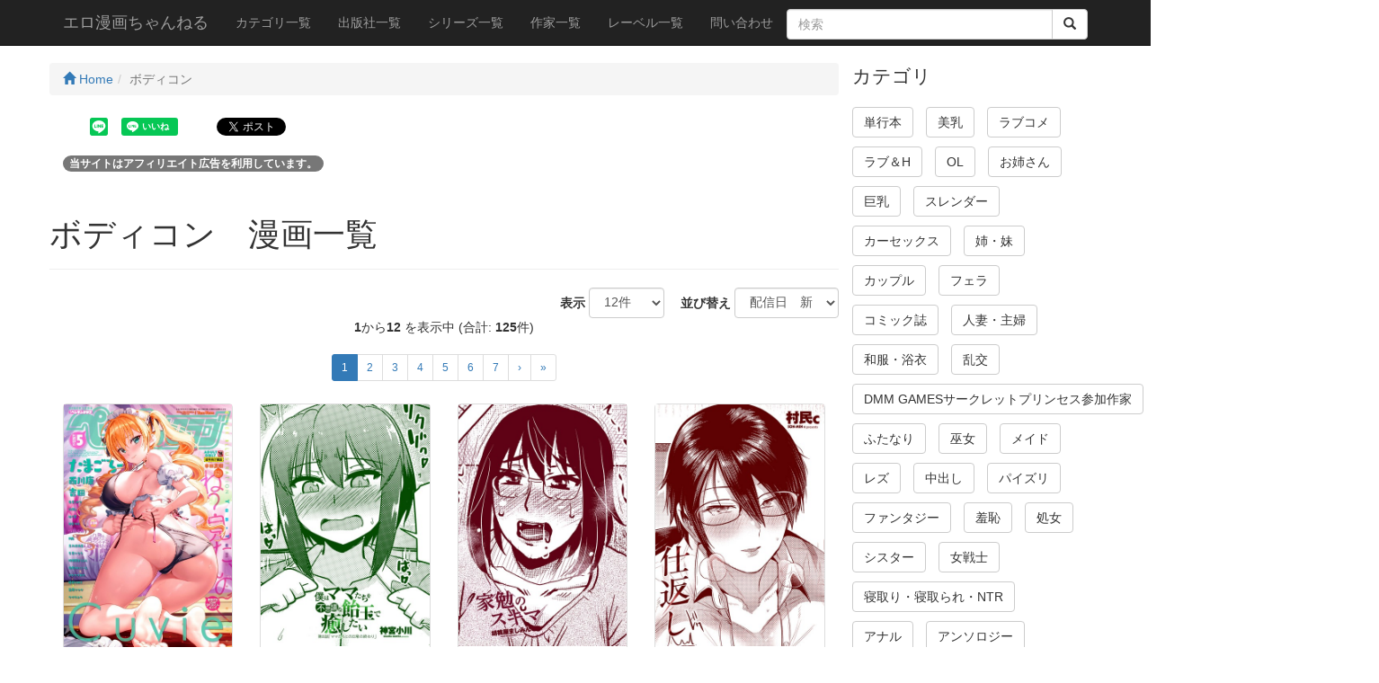

--- FILE ---
content_type: text/html; charset=UTF-8
request_url: https://eromangach.com/Category/216/
body_size: 22742
content:
<!DOCTYPE html>
<html lang="ja">

<head>
<!-- Global site tag (gtag.js) - Google Analytics -->
<script async src="https://www.googletagmanager.com/gtag/js?id=UA-148155838-1"></script>
<script>
  window.dataLayer = window.dataLayer || [];
  function gtag(){dataLayer.push(arguments);}
  gtag('js', new Date());

  gtag('config', 'UA-148155838-1');
</script>
    <meta charset="utf-8">
    <meta http-equiv="X-UA-Compatible" content="IE=edge">
    <meta name="viewport" content="width=device-width, initial-scale=1">
    <title>ボディコン　漫画一覧 - エロ漫画ちゃんねる</title>
    <meta name="description" content="カテゴリ:ボディコン 漫画一覧　 エロ漫画ちゃんねるは絶対抜ける厳選エロ漫画を紹介！！毎日休まず更新します！！">
    <meta name="author" content="エロ漫画ちゃんねる">
    <meta property="og:title" content="ボディコン　漫画一覧 - エロ漫画ちゃんねる">
    <meta property="og:description" content="カテゴリ:ボディコン 漫画一覧　 エロ漫画ちゃんねるは絶対抜ける厳選エロ漫画を紹介！！毎日休まず更新します！！">
    <meta property="og:url" content="https://eromangach.com/Category/216/">
    <base href="https://eromangach.com/">
    <link rel="icon" href="ico/favicon.png" type="image/x-icon">
    <link rel="shortcut icon" href="ico/favicon.png">
    <!-- Bootstrap Core CSS -->
    <link href="css/bootstrap.min.css" rel="stylesheet">



    <!-- HTML5 Shim and Respond.js IE8 support of HTML5 elements and media queries -->
    <!-- WARNING: Respond.js doesn't work if you view the page via file:// -->
    <!--[if lt IE 9]>
        <script src="https://oss.maxcdn.com/libs/html5shiv/3.7.0/html5shiv.js"></script>
        <script src="https://oss.maxcdn.com/libs/respond.js/1.4.2/respond.min.js"></script>
        <script src="js/html5media.min.js"></script>
    <![endif]-->
    <!-- jQuery -->
    <script src="js/jquery.js"></script>

    <!-- Bootstrap Core JavaScript -->
    <script src="js/bootstrap.min.js"></script>
    <link rel="stylesheet" type="text/css" href="css/slick.css" media="screen">
    <link rel="stylesheet" type="text/css" href="css/slick-theme.css" media="screen">
    <script src="js/slick.min.js"></script>
    <script src="js/scrolltopcontrol.js"></script>
    <script src="js/jPages.min.js"></script>
    <script src="js/jquery.matchHeight.js"></script>
    <link rel="stylesheet" href="css/colorbox.css">
    <script src="js/jquery.colorbox-min.js"></script>
    <style>
    body{padding-top:70px;}
    .slide-image{width:100%;}
    .carousel-holder{margin-bottom:30px;}
    .carousel-control,.item{border-radius: 4px;}
    .caption{height:130px;overflow:hidden;}
    .caption h4{white-space:nowrap;}
    .thumbnail img{width: 100%;}
    .ratings{padding-right:10px;padding-left:10px;color:#d17581;}
    .thumbnail{padding:0;}
    .thumbnail .caption-full{padding:9px;color:#333;}
    footer{margin:50px 0;}
    .list-inline > li{margin: 0 0 10px 0;}
    .h1custom{font-size: 110%;}
    .h3custom{margin:0;}
    .h4custom{font-size:100%;}
    .movie_disp{float:left;}
    /*.caption-full{min-height:300px;}*/
    .clear{clear:both;}
    .movie_caption{padding:0 0 0 20px;}
    .movie_info_area{padding:4px;}
    .badge-success{background-color:#468847;}
    .badge-warning{background-color:#f89406;}
    .badge-important{background-color:#b94a48;}
    .badge-info{background-color:#3a87ad;}
    .badge-inverse{background-color:#333333;}
    .margin-bottom-zero{margin-bottom:0;}
    .headding05{
        margin:0 0 30px 0;
        padding:12px 10px;
        background: #1d8ade;
	background: -moz-linear-gradient(left, #1d8ade 0%, #53a2e2 50%, #1d8ade 100%); /* FF3.6+ */
	background: -webkit-gradient(linear, left top, right top, color-stop(0%,#1d8ade), color-stop(50%,#53a2e2), color-stop(100%,#1d8ade)); /* Chrome,Safari4+ */
	background: -webkit-linear-gradient(left, #1d8ade 0%,#53a2e2 50%,#1d8ade 100%); /* Chrome10+,Safari5.1+ */
	background: -o-linear-gradient(left, #1d8ade 0%,#53a2e2 50%,#1d8ade 100%); /* Opera11.10+ */
	background: -ms-linear-gradient(left, #1d8ade 0%,#53a2e2 50%,#1d8ade 100%); /* IE10+ */
	background: linear-gradient(to left, #1d8ade 0%,#53a2e2 50%,#1d8ade 100%); /* W3C */
	color:#FFF;
	text-shadow:1px 1px 2px #333;
	box-shadow:0 2px 3px rgba(0, 0, 0, 0.4) , inset 0 0 50px rgba(0, 0, 0, 0.1) ;
	position:relative;
	}
 
.headding05:before,
.headding05:after{
	content: ' ';
	position: absolute;
	z-index: -1;
	width: 40%;
	height: 20px;
	left: 4px;
	bottom:7px;
	-webkit-box-shadow: 0 8px 15px rgba(0,0,0, 0.7);
	-moz-box-shadow: 0 8px 15px rgba(0, 0, 0, 0.7);
	box-shadow: 0 8px 15px rgba(0, 0, 0, 0.7);
	background-color: #F00;
	-webkit-transform: rotate(-3deg);
	-moz-transform: rotate(-3deg);
	-o-transform: rotate(-3deg);
	-ms-transform: rotate(-3deg);
	transform: rotate(-3deg);
}
.headding05:after{
	  -webkit-transform: rotate(3deg);
	  -moz-transform: rotate(3deg);
	  -o-transform: rotate(3deg);
	  -ms-transform: rotate(3deg);
	  transform: rotate(3deg);
	  right: 10px;
	  left: auto;
}
.custom_thumbnai{margin:0 20px 20px 20px;}
.side_ranking_area{margin:0 0 0 10px;}
.thumbnail_side{padding:5px;}
.caption_side{height:80px;padding:0;}
.panel-body_side{padding:5px;}
.h5margin0{margin:0;}
.sample_video{width:100%;}
    </style>
  <script>
  /* when document is ready */
  $(function() {
    /* initiate plugin */
    $("div.holder").jPages({
      containerID : "itemContainer",
      perPage     : 5,
      previous : "←",
      next : "→",
      callback    : function( pages, items ){
        $("#legend1").html("Page " + pages.current + " of " + pages.count);
        $("#legend2").html(items.range.start + " - " + items.range.end + " of " + items.count);
      }
    });
  });
  </script>
  <script>
 	$(function(){
            $('.js-matchHeigtht').matchHeight();
          });
    $(function(){
      $('.colmatch').matchHeight();
    });
    $(function(){
      $('.colmatch_kanren').matchHeight();
    });
    $(function(){
      $('.colmatch_side').matchHeight();
    });
$(document).ready(function(){
	$(".iframe476").colorbox({
		iframe:true,
		width:"576px",
		height:"406px"
	});
	$(".iframe560").colorbox({
		iframe:true,
		width:"660px",
		height:"460px"
	});
	$(".iframe644").colorbox({
		iframe:true,
		width:"744px",
		height:"514px"
	});
	$(".iframe720").colorbox({
		iframe:true,
		width:"790px",
		height:"550px"
	});
});
</script>
  <style>
  .holder {
    margin: 15px 0;
  }
  .holder a {
    font-size: 12px;
    cursor: pointer;
    margin: 0 5px;
    color: #333;
  }
  .holder a:hover {
    background-color: #222;
    color: #fff;
  }
  .holder a.jp-previous { margin-right: 15px; }
  .holder a.jp-next { margin-left: 15px; }
  .holder a.jp-current, a.jp-current:hover {
    color: #FF4242;
    font-weight: bold;
  }
  .holder a.jp-disabled, a.jp-disabled:hover {
    color: #bbb;
  }
  .holder a.jp-current, a.jp-current:hover,
  .holder a.jp-disabled, a.jp-disabled:hover {
    cursor: default;
    background: none;
  }
  .holder span { margin: 0 5px; }
  #itemContainer li {list-style: none;}
  .social li{list-style: none;display: inline-block;padding: 5px;}
  .fb_bt{position:relative; top:-4px;}
  .mt-10{margin-top: 10px;}
  </style>
</head>
    <!-- Navigation -->
    <nav class="navbar navbar-inverse navbar-fixed-top">
        <div class="container">
            <!-- Brand and toggle get grouped for better mobile display -->
            <div class="navbar-header">
                <button type="button" class="navbar-toggle" data-toggle="collapse" data-target="#bs-example-navbar-collapse-1">
                    <span class="sr-only">Toggle navigation</span>
                    <span class="icon-bar"></span>
                    <span class="icon-bar"></span>
                    <span class="icon-bar"></span>
                </button>
                <a class="navbar-brand" href="https://eromangach.com/">エロ漫画ちゃんねる</a>
            </div>
            <!-- Collect the nav links, forms, and other content for toggling -->
            <div class="collapse navbar-collapse" id="bs-example-navbar-collapse-1">
                <ul class="nav navbar-nav">
                    <li>
                        <a href="CategoryList/">カテゴリ一覧</a>
                    </li>
                    <li>
                        <a href="MakerList/">出版社一覧</a>
                    </li>
                    <li>
                        <a href="SeriesList/">シリーズ一覧</a>
                    </li>
                    <li>
                        <a href="PerformerList/">作家一覧</a>
                    </li>
                    <li>
                        <a href="LabelList/">レーベル一覧</a>
                    </li>
                    <li>
                        <a href="Contact/">問い合わせ</a>
                    </li>
                </ul>
                <form action="Search/" method="post">
                    <div class="input-group" style="margin-top:10px;">
                        <input type="text" name="keyword" class="form-control" placeholder="検索" value="">
                        <span class="input-group-btn">
                          <button class="btn btn-default" type="submit">
                            <i class='glyphicon glyphicon-search'></i>
                          </button>
                        </span>
                    </div>
                </form>
            </div>
            <!-- /.navbar-collapse -->
        </div>
        <!-- /.container -->
    </nav>




    <!-- Page Content -->
    <div class="container">

        <div class="row">



            <div class="col-md-9">


<div class="row">
<ul class="breadcrumb">
    <li><a href="https://eromangach.com/"><span class="glyphicon glyphicon-home" aria-hidden="true"></span> Home</a></li><li class="active">ボディコン</li></ul>
</div>
<div class="row social">
<div id="fb-root"></div>
<script>(function(d, s, id) {
  var js, fjs = d.getElementsByTagName(s)[0];
  if (d.getElementById(id)) return;
  js = d.createElement(s); js.id = id;
  js.src = 'https://connect.facebook.net/ja_JP/sdk.js#xfbml=1&version=v2.10';
  fjs.parentNode.insertBefore(js, fjs);
}(document, 'script', 'facebook-jssdk'));</script>
<ul>
	<li><div data-url="https://eromangach.com/Category/216/" data-type="share-b" data-lang="ja" style="display: none;" class="line-it-button"></div></li>
	<li><div data-share="true" data-url="https://eromangach.com/Category/216/" data-type="like" data-lang="ja" style="display: none;" class="line-it-button"></div></li>
	<li class="fb_bt"><div class="fb-like" data-href="https://eromangach.com/Category/216/" data-layout="button_count" data-action="like" data-size="small" data-show-faces="false" data-share="true"></div></li>
	<li><div class="g-plus" data-action="share" data-href="https://eromangach.com/Category/216/"></div></li>
	<li><a href="https://twitter.com/share" class="twitter-share-button" data-count="horizontal" data-url="https://eromangach.com/Category/216/" data-hashtags="エロ漫画ちゃんねる">Tweet</a></li>
</ul>
<script src="https://d.line-scdn.net/r/web/social-plugin/js/thirdparty/loader.min.js" async="async" defer="defer"></script>
</div>
<p><span class="badge badge-secondary">当サイトはアフィリエイト広告を利用しています。</span></p>
    <div class="row">
      <div>
        <div class="page-header">
          <h1>ボディコン　漫画一覧</h1>
        </div>
      </div>
    </div>
<div class="row text-right">
    <form class="form-inline" name="search" action="https://eromangach.com/Category/216/" method="GET">
  <div class="form-group">
      <label class="control-label">　表示</label>
      <select name="hits" class="form-control" onChange="this.form.submit()">
  <option value="12" selected="selected">12件</option>
  <option value="24">24件</option>
  <option value="36">36件</option>
  <option value="48">48件</option>
  <option value="60">60件</option>
  <option value="72">72件</option>
  <option value="96">96件</option>
  <option value="108">108件</option>
  <option value="120">120件</option>
</select>

  </div>
  <div class="form-group">
      <label class="control-label">　並び替え</label>
      <select name="sort" class="form-control" onChange="this.form.submit()">
  <option value="opendate" selected="selected">配信日　新</option>
  <option value="opendate-">配信日　古</option>
</select>

  </div>
</form>
</div>
<div class="row text-center">
    <strong>1</strong>から<strong>12</strong> を表示中 (合計: <strong>125</strong>件)</div>
<div class="row text-center">
        <div class="row">
        <ul class="pagination pagination-sm">
            <li class="active"><a href="Category/216/12/opendate/1/">1</a></li><li><a href="Category/216/12/opendate/2/">2</a></li><li><a href="Category/216/12/opendate/3/">3</a></li><li><a href="Category/216/12/opendate/4/">4</a></li><li><a href="Category/216/12/opendate/5/">5</a></li><li><a href="Category/216/12/opendate/6/">6</a></li><li><a href="Category/216/12/opendate/7/">7</a></li><li class="next"><a href="Category/216/12/opendate/2/">&rsaquo;</a></li><li class="next"><a href="Category/216/12/opendate/11/">&raquo;</a></li>        </ul>
        </div>
    </div>
<div class="row">
                    <div class="col-xs-6 col-sm-3 col-lg-3 col-md-3 colmatch">
                        <div class="thumbnail">
                            <img src="https://ebook-assets.dmm.co.jp/digital/e-book/b469adgsk02259/b469adgsk02259pl.jpg" alt="COMICペンギンクラブ 2025年5月号" title="COMICペンギンクラブ 2025年5月号">
                            <div class="caption">
                                <h4 class="small"><a href="Movie_info/216/109330/">COMICペンギンクラブ 2025年5月号</a></h4>
                                <p class="small">美少女コミック誌の最古参『ペンギンクラブ』イチャラブ＆ヌキどころ抜群な21作品収録！充実の396P◇私は都内の学校に通う女学生。一人暮らしの叔父の家で家事とメイド服を着るのを条件で置いもらってます。まぁ〜メイド服は前から興味あったしデザイン可愛いから着てあげてて◇……Yan-Yam「PC Cover Girl collection 2025」息子との1番を競い合うアナルプレイ…3人目は、一番経験回数が少ない次女・日向子と◇アナルに入れる前に、まずはアソコを解してぇ〜◇……本田直樹「カフェパラダイスへようこそ21杯目」パンツスーツにベストのクールなスタイルで探偵助手として働く波戸マキ。天智探偵が四分一警部の依頼で出かける間、留守を預かる彼女は1人でナニをしていたのか――？『麗女怪盗』単行本化記念の特別短編！……時浜次郎「麗女怪盗は名探偵を寵愛する 番外短編「波戸マキの探偵助手日誌」」家庭環境に恵まれず男遊びを繰り返していた隣人の少女。助けを求めるように「彼女にして」と懇願された時、俺はせめてあと5年歳を取れと突き放した。あれから5年の今日不意にインターホンが鳴って…。……Cuvie「Cursed」この学校は風紀が乱れている。放課後になれば誰もがガキのくせにセックスセックスセックス！生徒指導に呼び出した高塚まなもそんな生意気なガキの1人だが体つきだけは一人前。指導を逃れたいってんなら何すればいいか…わかってるよな？……たまごろー「ウチらワルい子なんで」息子の友達の幹人君は昔から変わらず華奢で可愛らしい顔をしている。だけどうちに泊まりにきた彼のツルツルのオチンチンが大人顔負けに巨大なことを知ったらイケナイ欲望が溢れちゃって…！初めてがこんなおばさんでごめんね、でも我慢できない！……西川康「お母さんSWAP前編」親類一同に童貞であることを笑われ1人でやけ酒をしていた俺。姪の日奈がフォローに来てくれた辺りから記憶が曖昧になり、気づいた時にはトロけた顔の彼女が俺のイチモツをしゃぶっていた！後日土下座で謝るとあの時俺が彼女に告白したのだと言われて…！？……吉田「記憶にございません」キャスト全員現役JKの風俗店。中華街支店で働くユエは語尾にアルをつけるエセ大陸風の喋り方にチャイナドレスとJKらしさを活かす気が全くないけれどパイズリフェラは一級品♪生意気で積極的な彼女を思う存分突きまくり！……朱音ミドリ「JK風俗第11話」義兄の家にやってきた義妹は泥●状態。際どいバニー衣装と大量のアダルトグッズを義兄に手渡すと眠ってしまい…無防備に眠る義妹を見て普段の「お返し」をするチャンスだと閃いた義兄は自ら玩具を使い、いつもより大胆に義妹に触れて…。……志乃武丹英「義妹の酔いつぶれた夜」再びAV動画編集を頼みにきた息子の同級生のかりんちゃん。やっぱりこの場で撮影もしたいらしいんだけど今日は別のコを連れてきていて…小柄で細身の星来ちゃんと背徳的なドスケベロリ作品を撮ることに！……左倉かなを「動画編集よろしくお願いします！Roll2」出張先でやらかしてしまい厳しい先輩OLにいつも以上にキツく叱られた俺。だけど先輩はずっとシャツから下着が透けてるし酔っ払ってホテルの部屋に押しかけてくるし…そのまま眠っちゃったけど、先輩から誘ってきたんだからイタズラしていいよな！……村民c「仕返し」成績が急に落ちた息子に幼馴染の慶太くんが勉強を教えてくれることに。いい子だと感謝していたのに見返りにカラダを要求されてしまい…息子のためにも拒絶できなくて……胡桃屋ましみん「家勉のスキマ」近頃食べ過ぎで太り気味の主人公・千春。胸もないのに太ったら土偶になると彼氏に言われてカロリー消費セックスをすることに♪「ダイエット目的だから動かないで」と命令して自ら腰を振るんだけど恥ずかしくて疲れる！だけど気持ちよくて腰は止まらなくて♪……隣「sukiすきダイエット」仕事に出かける夫を見送り、人妻が呼び出したのはガタイの割にオドオドした大学生。えぐいおち○ぽをぶら下げてるけど根本にはギュッとリングがハマっていて一生懸命おねだりをする。そう、彼は調教中のわんちゃんなのだ♪……鬼斬ゆにこーん「人妻の飼い犬」父の実家に来た主人公の亮太は伯父義伯母の情事を見てしまい…初めて見る生セックスに大興奮。こっそり自慰に耽るが、その行為を義伯母に見られてて。子作りが成功しない伯母に若い精子を強請られ◇……タケイツカサ「義伯母と孕活」長く友人関係だった二人だったが付き合い始めたカサハラとキリシマ。進展はすこぶる順調で特にキリシマはセックスに積極的で恥じらうことも滅多にない。だけどある日自慰を見られて真っ赤になってしまい、そんな彼女にカサハラも愛おしさが込み上げて……尾野けぬじ「女オタクのトモダチと 第2話」天沼乃蒼は天沼家の出来損ない。家族に見放されてるから他のみんなに好かれて安心したい。そのためならま○こも使わせる。陰キャの和田君は学校に通報してまで独り占めしたいみたいだけど…そんなの愛じゃないってお便所ま○こでわからせてあげる……はく雲「みんなのおもちゃ！天沼さん2」綾乃に呼び出された裕介と麻衣。隠し撮りされた浮気セックスを大画面で再生されて青ざめるけど…綾乃は秘密を共有する者同士一緒に楽しみたいだけと言って麻衣に裕介のち○ぽを咥えさせて！？今日のレッスンは楽しい乱交不倫♪……舞原マツゲ「人妻ゲーミングレッスン Lesson 4」ママたちを癒す小太郎の生活は忙しい。寝起きも昼休みも放課後も極大ち○ぽで休まずご奉仕♪おかげで肝心の飴玉はみるみる減っていく。慌てて贈り主の咲叔母さんを頼るけど………神宮小川「僕はママたちを不思議な飴玉で癒したい 第8話ママたちとの日常の終わり」＜西暦2049年ーー首都第24区厚生労働省管轄ウイルス管理局。人為的に吸血鬼ウイルスを宿した少女兵’コヴェナント’の物語＞本部への襲撃を知ったリンとありなは一刻も早く帰還するため事件現場への突入を強行。一方本部に残ったあやかは敵の光学迷彩に苦戦し……ウザキユウ「COVENANT undercover of darkness 第21話 B-part」</p>
                            </div>
                        </div>
                    </div>
                    <div class="col-xs-6 col-sm-3 col-lg-3 col-md-3 colmatch">
                        <div class="thumbnail">
                            <img src="https://ebook-assets.dmm.co.jp/digital/e-book/b469adgsk02276/b469adgsk02276pl.jpg" alt="僕はママたちを不思議な飴玉で癒したい（単話）" title="僕はママたちを不思議な飴玉で癒したい（単話）">
                            <div class="caption">
                                <h4 class="small"><a href="Movie_info/216/109673/">僕はママたちを不思議な飴玉で癒したい（単話）</a></h4>
                                <p class="small">ママたちを癒す小太郎の生活は忙しい。寝起きも昼休みも放課後も極大ち○ぽで休まずご奉仕♪おかげで肝心の飴玉はみるみる減っていく。慌てて贈り主の咲叔母さんを頼るけど………神宮小川「僕はママたちを不思議な飴玉で癒したい 第8話ママたちとの日常の終わり」</p>
                            </div>
                        </div>
                    </div>
                    <div class="col-xs-6 col-sm-3 col-lg-3 col-md-3 colmatch">
                        <div class="thumbnail">
                            <img src="https://ebook-assets.dmm.co.jp/digital/e-book/b469adgsk02269/b469adgsk02269pl.jpg" alt="家勉のスキマ（単話）" title="家勉のスキマ（単話）">
                            <div class="caption">
                                <h4 class="small"><a href="Movie_info/216/109681/">家勉のスキマ（単話）</a></h4>
                                <p class="small">成績が急に落ちた息子に幼馴染の慶太くんが勉強を教えてくれることに。いい子だと感謝していたのに見返りにカラダを要求されてしまい…息子のためにも拒絶できなくて……胡桃屋ましみん「家勉のスキマ」</p>
                            </div>
                        </div>
                    </div>
                    <div class="col-xs-6 col-sm-3 col-lg-3 col-md-3 colmatch">
                        <div class="thumbnail">
                            <img src="https://ebook-assets.dmm.co.jp/digital/e-book/b469adgsk02268/b469adgsk02268pl.jpg" alt="仕返し（単話）" title="仕返し（単話）">
                            <div class="caption">
                                <h4 class="small"><a href="Movie_info/216/109688/">仕返し（単話）</a></h4>
                                <p class="small">出張先でやらかしてしまい厳しい先輩OLにいつも以上にキツく叱られた俺。だけど先輩はずっとシャツから下着が透けてるし酔っ払ってホテルの部屋に押しかけてくるし…そのまま眠っちゃったけど、先輩から誘ってきたんだからイタズラしていいよな！……村民c「仕返し」</p>
                            </div>
                        </div>
                    </div>
                    <div class="col-xs-6 col-sm-3 col-lg-3 col-md-3 colmatch">
                        <div class="thumbnail">
                            <img src="https://ebook-assets.dmm.co.jp/digital/e-book/k180atkds03371/k180atkds03371pl.jpg" alt="エロ過ぎる人妻 -三十路の人妻がオ●ニー好きじゃだめですか？（単話）" title="エロ過ぎる人妻 -三十路の人妻がオ●ニー好きじゃだめですか？（単話）">
                            <div class="caption">
                                <h4 class="small"><a href="Movie_info/216/109136/">エロ過ぎる人妻 -三十路の人妻がオ●ニー好きじゃだめですか？（単話）</a></h4>
                                <p class="small">『ごめんなさい…旦那のより…気持ちいいの…』フ●ラチオすらも知らなかった奥手な人妻がハマった愛欲にまみれた禁断の’性’活とは…。きっかけは向かいのマンションに住む学生のオナニーを目撃してしまったこと。オナニーもしたことがなかった彼女だったが、一心不乱にチ●コを握る彼の姿が頭から離れず、自然と自分の性器に手が伸びてしまう。『こんなことしちゃダメなのに…』しかし刺激された三十路の性欲はとどまることを知らない…。『電動歯ブラシ』や『掃除機』を使い、淫らに成長した自分の性器を刺激していく。オナニーの快感が増すほどに彼女の背徳感は大きくなり、そしてそれは更なる快感へとつながっていく…。『遅咲きの性欲』は彼女のカラダを急速に蝕み、ついに道具だけでは満足できなくなった人妻は…。宅配便ドライバーや、名もしらぬ学生を巻き込み、人妻のくるった’性’活が今はじまるーーー。「三十路の人妻がオナニー好きじゃだめですか？」</p>
                            </div>
                        </div>
                    </div>
                    <div class="col-xs-6 col-sm-3 col-lg-3 col-md-3 colmatch">
                        <div class="thumbnail">
                            <img src="https://ebook-assets.dmm.co.jp/digital/e-book/b092agwrk03119/b092agwrk03119pl.jpg" alt="異世界でも母乳酒場へようこそ！（単話）" title="異世界でも母乳酒場へようこそ！（単話）">
                            <div class="caption">
                                <h4 class="small"><a href="Movie_info/216/108773/">異世界でも母乳酒場へようこそ！（単話）</a></h4>
                                <p class="small">冒険の途中、モンスターとの戦闘で深手を負ってしまった勇者エリオット。旅の仲間が瀕死の彼を連れてきたのはバニーガールに扮したエルフが集う酒場だった。「最後の晩餐にイイねーちゃんと飲めってか！？」困惑し憤慨するエリオットだったが、そこはただの酒場ではなかった！！何とそこはエルフの搾りたて母乳が飲める酒場だったのだ！噂の名店が異世界にもあった！！褐色母乳クリエイター・赤口ユウダ先生の話題作が、ファンタジー篇となって再登場っ！</p>
                            </div>
                        </div>
                    </div>
                    <div class="col-xs-6 col-sm-3 col-lg-3 col-md-3 colmatch">
                        <div class="thumbnail">
                            <img src="https://ebook-assets.dmm.co.jp/digital/e-book/b469adgsk02232/b469adgsk02232pl.jpg" alt="科学闘姫シルバーライナSG（単話）" title="科学闘姫シルバーライナSG（単話）">
                            <div class="caption">
                                <h4 class="small"><a href="Movie_info/216/107579/">科学闘姫シルバーライナSG（単話）</a></h4>
                                <p class="small">触手の怪獣からライナたちを助けた魔法少女は同級生の伊都子！？怪獣の体液で性欲が暴走した光士のため膣内で『解呪』をしようとするのだが…ハジメテの伊都子には自分のほぐし方もわからなくてライナに手伝ってもらうことに♪……時浜次郎「科学闘姫シルバーライナSG 第三回 決斗！！三丁目の湯」</p>
                            </div>
                        </div>
                    </div>
                    <div class="col-xs-6 col-sm-3 col-lg-3 col-md-3 colmatch">
                        <div class="thumbnail">
                            <img src="https://ebook-assets.dmm.co.jp/digital/e-book/b469adgsk02236/b469adgsk02236pl.jpg" alt="押しが強いJKギャル（単話）" title="押しが強いJKギャル（単話）">
                            <div class="caption">
                                <h4 class="small"><a href="Movie_info/216/107585/">押しが強いJKギャル（単話）</a></h4>
                                <p class="small">俺はカテキョ先の女子校生に誘惑されている。シャツのボタンはいつも全開だし落とした@@を拾おうと身をかがめれば見せつけるようにペンでオナニーを始める。生徒に手は出せないと自制していたけど目の前で寝落ちされたら我慢が効かなくて……村民c「押しが強いJKギャル」</p>
                            </div>
                        </div>
                    </div>
                    <div class="col-xs-6 col-sm-3 col-lg-3 col-md-3 colmatch">
                        <div class="thumbnail">
                            <img src="https://ebook-assets.dmm.co.jp/digital/e-book/b469adgsk02242/b469adgsk02242pl.jpg" alt="岳史の受験はサクラ咲く？（単話）" title="岳史の受験はサクラ咲く？（単話）">
                            <div class="caption">
                                <h4 class="small"><a href="Movie_info/216/107593/">岳史の受験はサクラ咲く？（単話）</a></h4>
                                <p class="small">受験のため叔父夫婦の家に泊まっている岳史。勉強に集中したいのに距離感のバグった爆乳義叔母のせいで毎日シコりまくり！本命受験の前日も抱きしめられてガチガチに勃ってしまい1人でヌいてたら…彼女が部屋に入ってきた！……タケイツカサ「岳史の受験はサクラ咲く？」</p>
                            </div>
                        </div>
                    </div>
                    <div class="col-xs-6 col-sm-3 col-lg-3 col-md-3 colmatch">
                        <div class="thumbnail">
                            <img src="https://ebook-assets.dmm.co.jp/digital/e-book/b469adgsk02243/b469adgsk02243pl.jpg" alt="ナース渚沙の精通看護（単話）" title="ナース渚沙の精通看護（単話）">
                            <div class="caption">
                                <h4 class="small"><a href="Movie_info/216/107594/">ナース渚沙の精通看護（単話）</a></h4>
                                <p class="small">渚沙は重度のショタコン。可愛い患者とイイコトしたい下心で看護師になったのに幼すぎる彼らはイタズラに無反応。だけど渚沙が好きだから退院したくないと言う町田くんは素質アリ？渚沙は性急にちんちんの快楽を教え込んで…♪……神楽雄隆丸「ナース渚沙の精通看護」</p>
                            </div>
                        </div>
                    </div>
                    <div class="col-xs-6 col-sm-3 col-lg-3 col-md-3 colmatch">
                        <div class="thumbnail">
                            <img src="https://ebook-assets.dmm.co.jp/digital/e-book/b469adgsk02229/b469adgsk02229pl.jpg" alt="COMICペンギンクラブ 2025年4月号" title="COMICペンギンクラブ 2025年4月号">
                            <div class="caption">
                                <h4 class="small"><a href="Movie_info/216/107651/">COMICペンギンクラブ 2025年4月号</a></h4>
                                <p class="small">美少女コミック誌の最古参『ペンギンクラブ』イチャラブ＆ヌキどころ満載な16作品収録！！義母とのエッチでぐろっキー気味の大地。バトンタッチした三女の風子はアナルバイブを持ち出し自分に使って欲しいと◇……本田直樹「カフェパラダイスへようこそ20杯目」大学に入ってすぐ仲良くなった常盤まゆ。地元ではあまり見ない華やかなタイプで世慣れた感じもしてちょっと遠慮してしまうんだけど…大雨の日にうちに雨宿りに来た彼女はびしょ濡れで無防備で、俺を誘っているようで……Cuvie「お近づき」ギャルが加わった風紀委員。見回りは楽になったけどち○ぽの休まる暇はない！淫乱な女子委員たちを満足させて部室棟へ見回りに行けばそこでもち○ぽに飢えた先輩に襲われて…しかもそれは『あの』水泳部の上野先輩！？……一本杭「後輩甘やかしハーレムin風紀委員会 第9話」触手の怪獣からライナたちを助けた魔法少女は同級生の伊都子！？怪獣の体液で性欲が暴走した光士のため膣内で『解呪』をしようとするのだが…ハジメテの伊都子には自分のほぐし方もわからなくてライナに手伝ってもらうことに♪……時浜次郎「科学闘姫シルバーライナSG 第三回 決斗！！三丁目の湯」デキる上司の楠木多香子には自分好みの男を部下に置く。彼女に引き抜かれた俺も欲求不満の吐け口として性欲をぶつけられている。テイのいいセフレだが、尊敬できる上司が俺に奉仕して乱れる姿に次第にのめり込んでしまい……チバトシロウ「公私混同 前編」希望をなくし電車に飛び乗った俺は、最後に女を襲うことにした。だが運命の悪戯か、そいつは●●●の頃好きだった永田真由紀だった。自分も死期が近いのだという彼女はなぜか妙に優しく一緒に旅をすることになって……観音リツ「終末漫遊記」昔は俺に懐いていた親戚の小糸ちゃん。久しぶりに会ったら随分素っ気なくなっていたが…夜中ふと目覚めると彼女がち○こを触ってる！？寝たふりを続けていればぎこちなく舐めたりアソコに当てがったりとどんどん大胆になっていき…！……隣「逆夜●いちゃん」俺はカテキョ先の女子校生に誘惑されている。シャツのボタンはいつも全開だし落とした@@を拾おうと身をかがめれば見せつけるようにペンでオナニーを始める。生徒に手は出せないと自制していたけど目の前で寝落ちされたら我慢が効かなくて……村民c「押しが強いJKギャル」兄が急逝し遺された義姉さん。一族経営を大事にする父は俺を呼び出して義姉さんと再婚するよう命じてきた。時代錯誤だと断ったのだが当の義姉さんは俺に気に入ってもらうためになんでもすると牝犬のように媚び諂ってきて……胡桃屋ましみん「形見分け」息子が家に連れてきた花菱かりん。動画撮影が趣味な彼女が俺に編集を頼みたいらしい。快諾して部屋に招くと彼女は撮影も一緒にして欲しいと服を脱ぎ始めた！彼女が撮っているのはAVで今はパパ活風動画にハマっているらしく！？……左倉かなを「動画編集よろしくお願いします！Roll1」キリシマとは大学のサークル仲間。卒業後も飲み会で集まっていたが今日は2人きり。実は俺はキリシマに好意を持たれているが知らないふりをしている。だけどついに彼女にアピールされて…俺たちはホテルに行く決心を固めた！……尾野けぬじ「女オタクのトモダチ と第1話」女装でのお出かけを嫌がらなくなった義弟。SNSに上げた女装写真につく反応に快感を覚えてしまったのだ。より可愛く、より扇情的に、よりセクシーに…♪承認欲求は高まり、とうとう義姉とのお揃いランジェリー動画に挑戦！……志乃武丹英「義弟の承認欲求」いつも駅で見かける彼女。『店』で相手にされなくなったら困るから声はかけない。ネコミミの子に特別なサービスをしてもらえるその店でも彼女は特に気まぐれで猫のよう。だけど今日は綺麗なちっぱいを自ら晒してくれて……大秦国王安敦「Cat garden」受験のため叔父夫婦の家に泊まっている岳史。勉強に集中したいのに距離感のバグった爆乳義叔母のせいで毎日シコりまくり！本命受験の前日も抱きしめられてガチガチに勃ってしまい1人でヌいてたら…彼女が部屋に入ってきた！……タケイツカサ「岳史の受験はサクラ咲く？」渚沙は重度のショタコン。可愛い患者とイイコトしたい下心で看護師になったのに幼すぎる彼らはイタズラに無反応。だけど渚沙が好きだから退院したくないと言う町田くんは素質アリ？渚沙は性急にちんちんの快楽を教え込んで…♪……神楽雄隆丸「ナース渚沙の精通看護」★収録作品★Yan-Yam「PC Cover Girl collection 2025」本田直樹「カフェパラダイスへようこそ 20杯目」Cuvie「お近づき」一本杭「後輩甘やかしハーレムin風紀委員会 第9話」時浜次郎「科学闘姫シルバーライナSG 第三回決斗！！三丁目の湯」チバトシロウ「公私混同 前編」観音リツ「終末漫遊記」隣「逆夜●いちゃん」村民c「押しが強いJKギャル」胡桃屋ましみん「形見分け」左倉かなを「動画編集よろしくお願いします！Roll1」尾野けぬじ「女オタクのトモダチと 第1話」志乃武丹英「義弟の承認欲求」大秦国王安敦「Cat garden」タケイツカサ「岳史の受験はサクラ咲く？」神楽雄隆丸「ナース渚沙の精通看護」</p>
                            </div>
                        </div>
                    </div>
                    <div class="col-xs-6 col-sm-3 col-lg-3 col-md-3 colmatch">
                        <div class="thumbnail">
                            <img src="https://ebook-assets.dmm.co.jp/digital/e-book/b390bleed04511/b390bleed04511pl.jpg" alt="comicクリベロン DUMA Vol.70" title="comicクリベロン DUMA Vol.70">
                            <div class="caption">
                                <h4 class="small"><a href="Movie_info/216/107346/">comicクリベロン DUMA Vol.70</a></h4>
                                <p class="small">人妻ウェブマガジン『comicクリベロン DUMA』第七十弾！特集「逸脱した欲望」歪んだ欲望が突然、目を覚ます。理性の鎖から放たれて逸脱した本能が暴走する。心の中に渦巻く肉欲はいったい何処を目指しているのか――。・絡みつく視線 38/ねぐりえ勤めていた大企業を不祥事でクビになり、無職となった瀬羽了一。50歳にして童貞だったその男は、鬱屈した思いを以前から目をつけていた女性駅員にぶつけ、レ●プした。その後、底辺派遣社員となった彼はやさぐれた日々を過ごすうちにワッセー☆（MIYA）2という人物が制作した過激な凌●系同人AVにハマっていく……。・Secret Room/タカスギコウ美熟女エロスの名匠、タカスギコウが描く美麗オールカラー短編！歓楽街の裏手にある酒場を深夜に訪れた男。彼が特別なコインを美女に渡すとそれは何かのサインだったのか、妖しいサービスが始まった……。・ある日、ふたなりになった私がハーレムを作るまで 第1話 親友の真由/きりなま私は国分可南子、24歳の地味な女です。生まれてから今まで、一度も浮いた話はありません。だから、せめて夢を持つことにしたんです。自分の処女は、愛する結婚相手に捧げようって。でも、その夢も破れてしまいました。なんと……。股間からおちんちんが生えてしまったからです。こんなの生えてたら結婚なんて――。・エッチは朝より夜がいい/黒金さつき付き合って三年、同棲八か月の私たちは、ここ最近シていない。彼は布団に入って一分そこらで寝ちゃうし、こっちが誘ってもちっとも起きやしない。かと思えば、朝いきなりエッチしようとか言ってくるし。私は朝より夜がいいのに……。・生真面目な女子陸上部部長が性に目覚めて雌になる/ふわふわらいどう私、高崎美緒には悩みがある。私はある私立女子校の運動部部長なのだが、学校が経営難に陥り、部も存続の危機にある。責任を感じた私は、部と後輩たちを守るため、学長の紹介であるスポンサーと契約を結んだ。その条件は、私がその男の玩具になること。ただし貞操には手を付けない、ということも条件に入れたのだが……。・Three MILFs 福良家の淫乱3熟女 第1話/牧村あかり僕は間中健吾、24歳のサラリーマンです。いま配属されている部署の課長、福良さんはクールで知的で、笑顔が優しくてそのうえおっぱいも大きいのです！！僕は課長のことが大好きになってしまい、いつも課長のことばかり考えているのです。そんな仕事終わりのある夜、僕が仕事でミスをしてバーでヤケ酒を飲んでいると、どういう訳か僕の横に課長が座ってきたのです。しかも仕事のときとはぜんぜん違うセクシーな服で！そして、僕が胸の谷間に気を取られていると……。・奥様は痴女/朔月妻の様子がおかしい……。子作りは山小屋でシたい、という妻の要望から夜行バスで小旅行。車内、ぐっすり寝ていたはずの妻がいきなり股間をまさぐりだして……！？・友達のパパは盗撮魔/UC私、西山メイは、友達のしずくちゃん家のおじさんのことをかっこよくて可愛いから気に入ってます！そんなおじさんと、ひょんなことから二人っきりになれました！でもおじさんは、ちっとも構ってくれません。そこで、おじさんがいなくなった隙に、おじさんのPC内にオカズがないか探してみました！そうしたら……。なんと、しずくちゃんを盗撮した写真を発見しちゃいました！これをダシにして、おじさんにエッチなお願い聞いてもらっちゃおー。表紙イラスト/タカスギコウ</p>
                            </div>
                        </div>
                    </div>
</div>
<div class="row text-center">
        <div class="row">
        <ul class="pagination pagination-sm">
            <li class="active"><a href="Category/216/12/opendate/1/">1</a></li><li><a href="Category/216/12/opendate/2/">2</a></li><li><a href="Category/216/12/opendate/3/">3</a></li><li><a href="Category/216/12/opendate/4/">4</a></li><li><a href="Category/216/12/opendate/5/">5</a></li><li><a href="Category/216/12/opendate/6/">6</a></li><li><a href="Category/216/12/opendate/7/">7</a></li><li class="next"><a href="Category/216/12/opendate/2/">&rsaquo;</a></li><li class="next"><a href="Category/216/12/opendate/11/">&raquo;</a></li>        </ul>
        </div>
    </div>
<div class="row text-center">
    <strong>1</strong>から<strong>12</strong> を表示中 (合計: <strong>125</strong>件)</div>
<div class="row text-right">
    <form class="form-inline" name="search2" action="https://eromangach.com/Category/216/" method="GET">
  <div class="form-group">
      <label class="control-label">　表示</label>
      <select name="hits" class="form-control" onChange="this.form.submit()">
  <option value="12" selected="selected">12件</option>
  <option value="24">24件</option>
  <option value="36">36件</option>
  <option value="48">48件</option>
  <option value="60">60件</option>
  <option value="72">72件</option>
  <option value="96">96件</option>
  <option value="108">108件</option>
  <option value="120">120件</option>
</select>

  </div>
  <div class="form-group">
      <label class="control-label">　並び替え</label>
      <select name="sort" class="form-control" onChange="this.form.submit()">
  <option value="opendate" selected="selected">配信日　新</option>
  <option value="opendate-">配信日　古</option>
</select>

  </div>
</form>
</div>
<div class="row" style="margin:10px 0;"><div class="panel panel-primary">
<div class="panel-heading"><h5>最近検索されたキーワード</h5></div>
<div class="panel-body">
<ul class="list-inline">
<li><a href="Search/%E3%81%8A%E3%81%97%E3%81%A3%E3%81%93/"><span class="badge">おしっこ</span></a></li>
<li><a href="Search/mamaya/"><span class="badge">mamaya</span></a></li>
<li><a href="Search/%E9%99%B8%E4%B8%8A/"><span class="badge badge-inverse">陸上</span></a></li>
<li><a href="Search/%E3%83%84%E3%83%AB%E3%83%9A%E3%82%BF/"><span class="badge badge-info">ツルペタ</span></a></li>
<li><a href="Search/js/"><span class="badge badge-success">js</span></a></li>
<li><a href="Search/js%E3%83%AC%E3%82%A4%E3%83%97/"><span class="badge badge-important">jsレイプ</span></a></li>
<li><a href="Search/%E3%82%A2%E3%83%8B%E3%83%A1/"><span class="badge badge-important">アニメ</span></a></li>
<li><a href="Search/%E3%82%8F%E3%81%9F%E3%81%AA%E3%82%8C/"><span class="badge badge-inverse">わたなれ</span></a></li>
<li><a href="Search/Lolicon/"><span class="badge badge-warning">Lolicon</span></a></li>
<li><a href="Search/%E6%B0%B8%E7%94%B0%E3%83%88%E3%83%9E%E3%83%88/"><span class="badge badge-inverse">永田トマト</span></a></li>
<li><a href="Search/%E8%82%89%E3%81%AE%E9%A1%94%E5%BD%B9/"><span class="badge badge-info">肉の顔役</span></a></li>
<li><a href="Search/%E7%95%B0%E5%B0%91%E5%A5%B3%E6%80%A7%E6%84%9B/"><span class="badge badge-important">異少女性愛</span></a></li>
<li><a href="Search/%E3%81%82%E3%81%AA%E3%81%9F%E3%81%AE%E3%80%81%E3%81%A1%E3%82%87%E3%81%86%E3%81%A0%E3%81%84/"><span class="badge">あなたの、ち...</span></a></li>
<li><a href="Search/%E3%82%AF%E3%83%81%E3%83%A5%E3%82%AF%E3%83%81%E3%83%A5/"><span class="badge badge-success">クチュクチュ</span></a></li>
<li><a href="Search/%E7%97%B4%E5%AA%9A%E3%83%83%E5%A8%98/"><span class="badge badge-inverse">痴媚ッ娘</span></a></li>
<li><a href="Search/%E3%83%91%E3%83%91%E6%B4%BB%E3%82%AE%E3%83%A3%E3%83%AB%E3%81%8C%E5%AE%9F%E3%81%AF%E7%94%9F%E5%BE%92%E3%81%A7%E3%82%AC%E3%83%81%E6%81%8B%E3%81%95%E3%82%8C%E3%81%9F%E3%82%93%E3%81%A0%E3%81%8C/"><span class="badge">パパ活ギャル...</span></a></li>
<li><a href="Search/%E6%94%BE%E8%95%A9%E3%82%B0%E3%83%A9%E3%83%B3%E3%82%AE%E3%83%8B%E3%83%A7%E3%83%AB%EF%BD%9E%E5%A0%95%E3%81%A1%E3%82%8B%E8%82%89%E4%BA%BA%E5%BD%A2%EF%BD%9E/"><span class="badge badge-info">放蕩グランギ...</span></a></li>
<li><a href="Search/PUSSY+SLAVE%EF%BD%9E%E6%B7%AB%E3%82%89%E3%81%AA%E8%82%89%E5%A5%B4%E9%9A%B7%EF%BD%9E/"><span class="badge badge-inverse">PUSSY SLAVE...</span></a></li>
<li><a href="Search/%E5%A0%95%E3%81%A8%E3%81%97%E3%81%94%E3%82%8D/"><span class="badge badge-important">堕としごろ</span></a></li>
<li><a href="Search/%E3%83%A1%E3%82%A4%E3%83%89%E3%81%AE%E3%81%8A%E3%81%97%E3%81%94%E3%81%A8%E3%80%82/"><span class="badge badge-warning">メイドのおし...</span></a></li>
<li><a href="Search/%E3%82%A4%E3%82%AD%E3%81%99%E3%81%8E%EF%BC%81%E7%94%B7%E3%81%AE%E5%A8%98/"><span class="badge badge-important">イキすぎ！男...</span></a></li>
<li><a href="Search/%E3%82%A4%E3%82%AD%E3%81%99%E3%81%8E%21+%E7%94%B7%E3%81%AE%E5%A8%98/"><span class="badge badge-warning">イキすぎ! 男...</span></a></li>
<li><a href="Search/%E6%99%82%E3%82%92%E3%81%8B%E3%81%91%E3%81%9F%E3%82%89%E3%82%B7%E3%83%A7%E3%82%BF%E3%81%AB%E3%81%AA%E3%81%A3%E3%81%A6%E3%83%8F%E3%83%BC%E3%83%AC%E3%83%A0%E3%81%A0%E3%81%A3%E3%81%9F/"><span class="badge badge-warning">時をかけたら...</span></a></li>
<li><a href="Search/%E3%82%AD%E3%83%9F%E3%81%AE%E7%BE%9E%E6%81%A5%E3%81%8C%E5%8F%AF%E6%84%9B%E3%81%8F%E3%81%A6/"><span class="badge badge-important">キミの羞恥が...</span></a></li>
<li><a href="Search/%E3%82%B5%E3%82%A4%E3%83%99%E3%83%AA%E3%82%A2+plus+Vol.9/"><span class="badge badge-warning">サイベリア p...</span></a></li>
<li><a href="Search/%E3%83%AD%E3%83%AA+%E3%82%AA%E3%83%8A%E3%83%8B%E3%83%BC/"><span class="badge badge-warning">ロリ オナニー</span></a></li>
<li><a href="Search/%E6%81%AF%E5%AD%90%E3%81%AE%E5%90%8C%E7%B4%9A%E7%94%9F/"><span class="badge">息子の同級生</span></a></li>
<li><a href="Search/%E7%94%B7%E3%81%AE%E5%A8%98%E7%B5%B6%E5%AF%BE%E9%A0%98%E5%9F%9F/"><span class="badge">男の娘絶対領域</span></a></li>
<li><a href="Search/%E3%83%86%E3%83%84%E3%83%8A/"><span class="badge badge-success">テツナ</span></a></li>
<li><a href="Search/%E3%82%B4%E3%83%96%E3%83%AA%E3%83%B3%E3%81%AB%E5%AD%95%E3%81%BF%E8%A2%8B%E3%81%A8%E3%81%97%E3%81%A6%E7%8A%AF%E3%81%95%E3%82%8C%E3%82%8B%E6%97%A5%E3%80%85/"><span class="badge badge-success">ゴブリンに孕...</span></a></li>
<li><a href="Search/%E7%95%B0%E4%B8%96%E7%95%8C%E8%BB%A2%E7%A7%BB%21%E3%82%B4%E3%83%96%E3%83%AA%E3%83%B3%E3%81%AB%E5%AD%95%E3%81%BF%E8%A2%8B%E3%81%A8%E3%81%97%E3%81%A6%E7%8A%AF%E3%81%95%E3%82%8C%E3%82%8B%E6%97%A5%E3%80%85/"><span class="badge badge-important">異世界転移!...</span></a></li>
<li><a href="Search/%E6%90%BE%E7%B2%BE%E3%83%8F%E3%83%BC%E3%83%AC%E3%83%A0%E7%89%A9%E8%AA%9E/"><span class="badge badge-success">搾精ハーレム...</span></a></li>
<li><a href="Search/%E5%AE%B6%E5%BA%AD%E5%86%85%E5%A4%89%E6%84%9B/"><span class="badge badge-important">家庭内変愛</span></a></li>
<li><a href="Search/%E6%A1%83%E8%89%B2%E3%81%B2%E3%81%AA%E7%B5%B5%E5%B7%BB/"><span class="badge badge-warning">桃色ひな絵巻</span></a></li>
<li><a href="Search/%E6%B7%AB%E3%81%AB%E6%8A%97%E3%81%86%E5%A5%B3%E3%81%9F%E3%81%A1/"><span class="badge badge-info">淫に抗う女たち</span></a></li>
<li><a href="Search/%E3%81%BF%E3%81%8B%E3%82%93R/"><span class="badge badge-warning">みかんR</span></a></li>
<li><a href="Search/%E3%83%91%E3%83%8E%E3%83%A9%E3%83%9E/"><span class="badge badge-success">パノラマ</span></a></li>
<li><a href="Search/%E3%81%9D%E3%81%AE%E6%81%AF%E3%81%8C%E6%AD%A2%E3%81%BE%E3%82%8B%E3%81%A8%E3%81%8D/"><span class="badge badge-success">その息が止ま...</span></a></li>
<li><a href="Search/%E3%83%92%E3%83%9F%E3%83%84%E3%81%AE%E3%83%9F%E3%83%AB%E3%82%AF/"><span class="badge">ヒミツのミルク</span></a></li>
<li><a href="Search/%E7%97%B4%E5%A5%B3%E3%81%A7%E9%87%8E%E7%8D%A3/"><span class="badge badge-success">痴女で野獣</span></a></li>
<li><a href="Search/%E9%83%BD%E5%90%88%E3%81%AE%E3%81%84%E3%81%84%E6%B7%AB%E7%BE%8E%E3%81%AA%E5%B0%84%E7%B2%BE%E7%A9%B4/"><span class="badge">都合のいい淫...</span></a></li>
<li><a href="Search/%E7%99%BA%E6%83%85%E3%81%88%E3%81%94%E3%81%84%E3%81%9A%E3%82%80/"><span class="badge badge-inverse">発情えごいずむ</span></a></li>
<li><a href="Search/%E4%B8%AD%E5%87%BA%E3%81%97%E3%82%B3%E3%83%B3%E3%83%86%E3%83%B3%E3%83%84/"><span class="badge">中出しコンテ...</span></a></li>
<li><a href="Search/%E5%A5%B3%E5%85%90/"><span class="badge badge-warning">女児</span></a></li>
<li><a href="Search/%E6%B7%AB%E8%BE%B1%E8%BF%B7%E5%AE%AE+%EF%BD%9E%E3%82%A8%E3%83%AD%E3%83%88%E3%83%A9%E3%83%83%E3%83%97%E3%81%A7%E4%B9%B1%E3%82%8C%E5%92%B2%E3%81%8F%E9%AD%94%E5%8B%87%EF%BD%9E/"><span class="badge badge-important">淫辱迷宮 ～...</span></a></li>
<li><a href="Search/%E5%A7%AB%E5%AE%AE%E9%A4%A8/"><span class="badge badge-info">姫宮館</span></a></li>
<li><a href="Search/%E5%A7%AB%E5%AE%AE%E9%A4%A8%E3%81%AE%E3%83%9E%E3%83%9E+%E3%83%8F%E3%83%BC%E3%83%AC%E3%83%A0/"><span class="badge">姫宮館のママ...</span></a></li>
<li><a href="Search/%E6%9C%A8%E6%9D%91%E5%AF%A7%E9%83%BD/"><span class="badge badge-warning">木村寧都</span></a></li>
<li><a href="Search/LOVE+JUICE+FOUNTAIN/"><span class="badge badge-warning">LOVE JUICE F...</span></a></li>
<li><a href="Search/%E5%AE%AE%E5%B4%8E%E6%91%A9%E8%80%B6/"><span class="badge badge-success">宮崎摩耶</span></a></li>
</ul>
</div>
</div>
</div>
<div class="row social">
<ul>
	<li><div data-url="https://eromangach.com/Category/216/" data-type="share-b" data-lang="ja" style="display: none;" class="line-it-button"></div></li>
	<li><div data-share="true" data-url="https://eromangach.com/Category/216/" data-type="like" data-lang="ja" style="display: none;" class="line-it-button"></div></li>
	<li class="fb_bt"><div class="fb-like" data-href="https://eromangach.com/Category/216/" data-layout="button_count" data-action="like" data-size="small" data-show-faces="false" data-share="true"></div></li>
	<li><div class="g-plus" data-action="share" data-href="https://eromangach.com/Category/216/"></div></li>
	<li><a href="https://twitter.com/share" class="twitter-share-button" data-count="horizontal" data-url="https://eromangach.com/Category/216/" data-hashtags="エロ漫画ちゃんねる">Tweet</a></li>
</ul>
<script>LineIt.loadButton();</script>
<script>!function(d,s,id){var js,fjs=d.getElementsByTagName(s)[0],p=/^http:/.test(d.location)?'http':'https';if(!d.getElementById(id)){js=d.createElement(s);js.id=id;js.src=p+'://platform.twitter.com/widgets.js';fjs.parentNode.insertBefore(js,fjs);}}(document, 'script', 'twitter-wjs');</script>
<script>
  window.___gcfg = {lang: 'ja'};
  (function() {
    var po = document.createElement('script'); po.type = 'text/javascript'; po.async = true;
    po.src = 'https://apis.google.com/js/platform.js';
    var s = document.getElementsByTagName('script')[0]; s.parentNode.insertBefore(po, s);
  })();
</script>
</div>

            </div>
            
            <div class="col-md-3">
<div class="hidden-xs">
    <p class="lead">カテゴリ</p><ul class="list-inline">
<li><a class="btn btn-default" href="Category/1/">単行本</a></li>
<li><a class="btn btn-default" href="Category/2/">美乳</a></li>
<li><a class="btn btn-default" href="Category/3/">ラブコメ</a></li>
<li><a class="btn btn-default" href="Category/4/">ラブ＆H</a></li>
<li><a class="btn btn-default" href="Category/5/">OL</a></li>
<li><a class="btn btn-default" href="Category/6/">お姉さん</a></li>
<li><a class="btn btn-default" href="Category/7/">巨乳</a></li>
<li><a class="btn btn-default" href="Category/8/">スレンダー</a></li>
<li><a class="btn btn-default" href="Category/9/">カーセックス</a></li>
<li><a class="btn btn-default" href="Category/10/">姉・妹</a></li>
<li><a class="btn btn-default" href="Category/11/">カップル</a></li>
<li><a class="btn btn-default" href="Category/12/">フェラ</a></li>
<li><a class="btn btn-default" href="Category/13/">コミック誌</a></li>
<li><a class="btn btn-default" href="Category/14/">人妻・主婦</a></li>
<li><a class="btn btn-default" href="Category/15/">和服・浴衣</a></li>
<li><a class="btn btn-default" href="Category/16/">乱交</a></li>
<li><a class="btn btn-default" href="Category/17/">DMM GAMESサークレットプリンセス参加作家</a></li>
<li><a class="btn btn-default" href="Category/18/">ふたなり</a></li>
<li><a class="btn btn-default" href="Category/19/">巫女</a></li>
<li><a class="btn btn-default" href="Category/20/">メイド</a></li>
<li><a class="btn btn-default" href="Category/21/">レズ</a></li>
<li><a class="btn btn-default" href="Category/22/">中出し</a></li>
<li><a class="btn btn-default" href="Category/23/">パイズリ</a></li>
<li><a class="btn btn-default" href="Category/24/">ファンタジー</a></li>
<li><a class="btn btn-default" href="Category/25/">羞恥</a></li>
<li><a class="btn btn-default" href="Category/26/">処女</a></li>
<li><a class="btn btn-default" href="Category/27/">シスター</a></li>
<li><a class="btn btn-default" href="Category/28/">女戦士</a></li>
<li><a class="btn btn-default" href="Category/29/">寝取り・寝取られ・NTR</a></li>
<li><a class="btn btn-default" href="Category/30/">アナル</a></li>
<li><a class="btn btn-default" href="Category/31/">アンソロジー</a></li>
<li><a class="btn btn-default" href="Category/32/">オリジナル</a></li>
<li><a class="btn btn-default" href="Category/33/">学園もの</a></li>
<li><a class="btn btn-default" href="Category/34/">恋愛</a></li>
<li><a class="btn btn-default" href="Category/35/">女子校生</a></li>
<li><a class="btn btn-default" href="Category/36/">美少女</a></li>
<li><a class="btn btn-default" href="Category/37/">幼なじみ</a></li>
<li><a class="btn btn-default" href="Category/38/">野外・露出</a></li>
<li><a class="btn btn-default" href="Category/39/">騎乗位</a></li>
<li><a class="btn btn-default" href="Category/40/">手コキ</a></li>
<li><a class="btn btn-default" href="Category/41/">先行販売</a></li>
<li><a class="btn btn-default" href="Category/42/">独占販売</a></li>
<li><a class="btn btn-default" href="Category/43/">ネコミミ・獣系</a></li>
<li><a class="btn btn-default" href="Category/44/">痴女</a></li>
<li><a class="btn btn-default" href="Category/45/">ツンデレ</a></li>
<li><a class="btn btn-default" href="Category/46/">学生服</a></li>
<li><a class="btn btn-default" href="Category/47/">ランジェリー</a></li>
<li><a class="btn btn-default" href="Category/48/">調教・奴隷</a></li>
<li><a class="btn btn-default" href="Category/49/">逆ナン</a></li>
<li><a class="btn btn-default" href="Category/50/">3P・4P</a></li>
<li><a class="btn btn-default" href="Category/51/">指マン</a></li>
<li><a class="btn btn-default" href="Category/52/">クンニ</a></li>
<li><a class="btn btn-default" href="Category/53/">小柄</a></li>
<li><a class="btn btn-default" href="Category/54/">貧乳・微乳</a></li>
<li><a class="btn btn-default" href="Category/55/">日焼け</a></li>
<li><a class="btn btn-default" href="Category/56/">ミニ系・小柄</a></li>
<li><a class="btn btn-default" href="Category/57/">水着</a></li>
<li><a class="btn btn-default" href="Category/58/">淫乱・ハード系</a></li>
<li><a class="btn btn-default" href="Category/59/">アイドル・芸能人</a></li>
<li><a class="btn btn-default" href="Category/60/">ぶっかけ</a></li>
<li><a class="btn btn-default" href="Category/61/">放尿・お漏らし</a></li>
<li><a class="btn btn-default" href="Category/62/">アナルセックス</a></li>
<li><a class="btn btn-default" href="Category/63/">着エロ</a></li>
<li><a class="btn btn-default" href="Category/64/">潮吹き</a></li>
<li><a class="btn btn-default" href="Category/65/">ビッチ</a></li>
<li><a class="btn btn-default" href="Category/66/">熟女</a></li>
<li><a class="btn btn-default" href="Category/67/">お母さん</a></li>
<li><a class="btn btn-default" href="Category/68/">不倫</a></li>
<li><a class="btn btn-default" href="Category/69/">ハーレム</a></li>
<li><a class="btn btn-default" href="Category/70/">エロ本</a></li>
<li><a class="btn btn-default" href="Category/71/">ギャル</a></li>
<li><a class="btn btn-default" href="Category/72/">女子大生</a></li>
<li><a class="btn btn-default" href="Category/73/">バイブ</a></li>
<li><a class="btn btn-default" href="Category/74/">SF</a></li>
<li><a class="btn btn-default" href="Category/75/">ドラマ</a></li>
<li><a class="btn btn-default" href="Category/76/">キャバ嬢・風俗嬢</a></li>
<li><a class="btn btn-default" href="Category/77/">ミニ系</a></li>
<li><a class="btn btn-default" href="Category/78/">強姦</a></li>
<li><a class="btn btn-default" href="Category/79/">マッサージ・リフレ</a></li>
<li><a class="btn btn-default" href="Category/80/">温泉</a></li>
<li><a class="btn btn-default" href="Category/81/">辱め</a></li>
<li><a class="btn btn-default" href="Category/82/">単話</a></li>
<li><a class="btn btn-default" href="Category/83/">泥酔</a></li>
<li><a class="btn btn-default" href="Category/84/">痴漢</a></li>
<li><a class="btn btn-default" href="Category/85/">フルカラー</a></li>
<li><a class="btn btn-default" href="Category/86/">素人</a></li>
<li><a class="btn btn-default" href="Category/87/">セクシー</a></li>
<li><a class="btn btn-default" href="Category/88/">スポーツ</a></li>
<li><a class="btn btn-default" href="Category/89/">体操着・ブルマ</a></li>
<li><a class="btn btn-default" href="Category/90/">108円均一</a></li>
<li><a class="btn btn-default" href="Category/91/">体験告白</a></li>
<li><a class="btn btn-default" href="Category/92/">鬼畜</a></li>
<li><a class="btn btn-default" href="Category/93/">SM</a></li>
<li><a class="btn btn-default" href="Category/94/">イタズラ</a></li>
<li><a class="btn btn-default" href="Category/95/">サイマル配信</a></li>
<li><a class="btn btn-default" href="Category/96/">競泳・スクール水着</a></li>
<li><a class="btn btn-default" href="Category/97/">オナニー</a></li>
<li><a class="btn btn-default" href="Category/98/">足コキ</a></li>
<li><a class="btn btn-default" href="Category/99/">ギャグ・コメディ</a></li>
<li><a class="btn btn-default" href="Category/100/">催眠・洗脳</a></li>
<li><a class="btn btn-default" href="Category/101/">女教師</a></li>
<li><a class="btn btn-default" href="Category/102/">女装・男の娘</a></li>
<li><a class="btn btn-default" href="Category/103/">お嬢様・令嬢</a></li>
<li><a class="btn btn-default" href="Category/104/">巨乳フェチ</a></li>
<li><a class="btn btn-default" href="Category/105/">監禁</a></li>
<li><a class="btn btn-default" href="Category/106/">若妻・幼妻</a></li>
<li><a class="btn btn-default" href="Category/107/">輪姦</a></li>
<li><a class="btn btn-default" href="Category/108/">レオタード</a></li>
<li><a class="btn btn-default" href="Category/109/">秘書</a></li>
<li><a class="btn btn-default" href="Category/110/">近親相姦</a></li>
<li><a class="btn btn-default" href="Category/111/">制服</a></li>
<li><a class="btn btn-default" href="Category/112/">デカチン・巨根</a></li>
<li><a class="btn btn-default" href="Category/113/">お姫様</a></li>
<li><a class="btn btn-default" href="Category/114/">母乳</a></li>
<li><a class="btn btn-default" href="Category/115/">変身ヒロイン</a></li>
<li><a class="btn btn-default" href="Category/116/">官能小説</a></li>
<li><a class="btn btn-default" href="Category/117/">義母</a></li>
<li><a class="btn btn-default" href="Category/118/">逆レイプ</a></li>
<li><a class="btn btn-default" href="Category/119/">めがね</a></li>
<li><a class="btn btn-default" href="Category/120/">童貞</a></li>
<li><a class="btn btn-default" href="Category/121/">X-BL</a></li>
<li><a class="btn btn-default" href="Category/122/">劇画</a></li>
<li><a class="btn btn-default" href="Category/123/">女将・女主人</a></li>
<li><a class="btn btn-default" href="Category/124/">シックスナイン</a></li>
<li><a class="btn btn-default" href="Category/125/">触手</a></li>
<li><a class="btn btn-default" href="Category/126/">魔法少女</a></li>
<li><a class="btn btn-default" href="Category/127/">aff対応</a></li>
<li><a class="btn btn-default" href="Category/128/">ニーソックス</a></li>
<li><a class="btn btn-default" href="Category/129/">巨尻</a></li>
<li><a class="btn btn-default" href="Category/130/">その他フェチ</a></li>
<li><a class="btn btn-default" href="Category/131/">パイパン</a></li>
<li><a class="btn btn-default" href="Category/132/">コスプレ</a></li>
<li><a class="btn btn-default" href="Category/133/">ごっくん</a></li>
<li><a class="btn btn-default" href="Category/134/">淫語</a></li>
<li><a class="btn btn-default" href="Category/135/">アクション・格闘</a></li>
<li><a class="btn btn-default" href="Category/136/">女医</a></li>
<li><a class="btn btn-default" href="Category/137/">ぽっちゃり</a></li>
<li><a class="btn btn-default" href="Category/138/">家庭教師</a></li>
<li><a class="btn btn-default" href="Category/139/">盗撮・のぞき</a></li>
<li><a class="btn btn-default" href="Category/140/">顔射</a></li>
<li><a class="btn btn-default" href="Category/141/">ゴスロリ</a></li>
<li><a class="btn btn-default" href="Category/142/">ショタ</a></li>
<li><a class="btn btn-default" href="Category/143/">ハメ撮り</a></li>
<li><a class="btn btn-default" href="Category/144/">ホラー</a></li>
<li><a class="btn btn-default" href="Category/145/">ダーク系</a></li>
<li><a class="btn btn-default" href="Category/146/">ローター</a></li>
<li><a class="btn btn-default" href="Category/147/">女体化</a></li>
<li><a class="btn btn-default" href="Category/148/">おもちゃ</a></li>
<li><a class="btn btn-default" href="Category/149/">妄想</a></li>
<li><a class="btn btn-default" href="Category/150/">職業色々</a></li>
<li><a class="btn btn-default" href="Category/151/">裸エプロン</a></li>
<li><a class="btn btn-default" href="Category/152/">ローション・オイル</a></li>
<li><a class="btn btn-default" href="Category/153/">未亡人</a></li>
<li><a class="btn btn-default" href="Category/154/">拘束</a></li>
<li><a class="btn btn-default" href="Category/155/">浣腸</a></li>
<li><a class="btn btn-default" href="Category/156/">異物挿入</a></li>
<li><a class="btn btn-default" href="Category/157/">セーラー服</a></li>
<li><a class="btn btn-default" href="Category/158/">時代劇</a></li>
<li><a class="btn btn-default" href="Category/159/">インストラクター</a></li>
<li><a class="btn btn-default" href="Category/160/">尻フェチ</a></li>
<li><a class="btn btn-default" href="Category/161/">パンチラ</a></li>
<li><a class="btn btn-default" href="Category/162/">M男</a></li>
<li><a class="btn btn-default" href="Category/163/">汗だく</a></li>
<li><a class="btn btn-default" href="Category/164/">くノ一</a></li>
<li><a class="btn btn-default" href="Category/165/">縛り・緊縛</a></li>
<li><a class="btn btn-default" href="Category/166/">作家複数</a></li>
<li><a class="btn btn-default" href="Category/167/">花嫁</a></li>
<li><a class="btn btn-default" href="Category/168/">看護婦・ナース</a></li>
<li><a class="btn btn-default" href="Category/169/">女子アナ</a></li>
<li><a class="btn btn-default" href="Category/170/">イラスト・CG集</a></li>
<li><a class="btn btn-default" href="Category/171/">残虐表現</a></li>
<li><a class="btn btn-default" href="Category/172/">局部アップ</a></li>
<li><a class="btn btn-default" href="Category/173/">ベスト・総集編</a></li>
<li><a class="btn btn-default" href="Category/174/">ゲイ</a></li>
<li><a class="btn btn-default" href="Category/175/">フィスト</a></li>
<li><a class="btn btn-default" href="Category/176/">スカトロ</a></li>
<li><a class="btn btn-default" href="Category/177/">極道・任侠</a></li>
<li><a class="btn btn-default" href="Category/178/">スタッフ厳選！新着コミック</a></li>
<li><a class="btn btn-default" href="Category/179/">イラマチオ</a></li>
<li><a class="btn btn-default" href="Category/180/">顔面騎乗</a></li>
<li><a class="btn btn-default" href="Category/181/">サイコ・スリラー</a></li>
<li><a class="btn btn-default" href="Category/182/">電マ</a></li>
<li><a class="btn btn-default" href="Category/183/">妊婦</a></li>
<li><a class="btn btn-default" href="Category/184/">飲尿</a></li>
<li><a class="btn btn-default" href="Category/185/">無料作品</a></li>
<li><a class="btn btn-default" href="Category/186/">即ハメ</a></li>
<li><a class="btn btn-default" href="Category/187/">セット販売</a></li>
<li><a class="btn btn-default" href="Category/188/">巻頭カラー</a></li>
<li><a class="btn btn-default" href="Category/189/">超乳</a></li>
<li><a class="btn btn-default" href="Category/190/">パンスト・タイツ</a></li>
<li><a class="btn btn-default" href="Category/191/">デビュー作品</a></li>
<li><a class="btn btn-default" href="Category/192/">ミステリー</a></li>
<li><a class="btn btn-default" href="Category/193/">エステ</a></li>
<li><a class="btn btn-default" href="Category/194/">モデル</a></li>
<li><a class="btn btn-default" href="Category/195/">筋肉</a></li>
<li><a class="btn btn-default" href="Category/196/">格闘家</a></li>
<li><a class="btn btn-default" href="Category/197/">ナンパ</a></li>
<li><a class="btn btn-default" href="Category/198/">退魔師</a></li>
<li><a class="btn btn-default" href="Category/199/">ボーイズラブ</a></li>
<li><a class="btn btn-default" href="Category/200/">バニーガール</a></li>
<li><a class="btn btn-default" href="Category/201/">キャンギャル</a></li>
<li><a class="btn btn-default" href="Category/202/">ウェイトレス</a></li>
<li><a class="btn btn-default" href="Category/203/">ボンテージ</a></li>
<li><a class="btn btn-default" href="Category/204/">歴史</a></li>
<li><a class="btn btn-default" href="Category/205/">その他</a></li>
<li><a class="btn btn-default" href="Category/206/">英語</a></li>
<li><a class="btn btn-default" href="Category/207/">ミニスカ</a></li>
<li><a class="btn btn-default" href="Category/208/">アニメ</a></li>
<li><a class="btn btn-default" href="Category/209/">早漏</a></li>
<li><a class="btn btn-default" href="Category/210/">企画</a></li>
<li><a class="btn btn-default" href="Category/211/">複数話</a></li>
<li><a class="btn btn-default" href="Category/212/">ドラッグ</a></li>
<li><a class="btn btn-default" href="Category/213/">特典付き</a></li>
<li><a class="btn btn-default" href="Category/214/">脚フェチ</a></li>
<li><a class="btn btn-default" href="Category/215/">女捜査官</a></li>
<li><a class="btn btn-default active" href="Category/216/">ボディコン</a></li>
<li><a class="btn btn-default" href="Category/217/">ダンス</a></li>
<li><a class="btn btn-default" href="Category/218/">月刊誌</a></li>
<li><a class="btn btn-default" href="Category/219/">ルーズソックス</a></li>
<li><a class="btn btn-default" href="Category/220/">ゲロ</a></li>
<li><a class="btn btn-default" href="Category/221/">成人映画</a></li>
<li><a class="btn btn-default" href="Category/222/">バスガイド</a></li>
<li><a class="btn btn-default" href="Category/223/">ドキュメンタリー</a></li>
<li><a class="btn btn-default" href="Category/224/">美少女ノベル</a></li>
<li><a class="btn btn-default" href="Category/225/">ドール</a></li>
<li><a class="btn btn-default" href="Category/226/">コンパニオン</a></li>
<li><a class="btn btn-default" href="Category/227/">スチュワーデス</a></li>
<li><a class="btn btn-default" href="Category/228/">チャイナドレス</a></li>
<li><a class="btn btn-default" href="Category/229/">ポルチオ</a></li>
<li><a class="btn btn-default" href="Category/230/">長身</a></li>
<li><a class="btn btn-default" href="Category/231/">レースクィーン</a></li>
<li><a class="btn btn-default" href="Category/232/">レポート</a></li>
<li><a class="btn btn-default" href="Category/233/">クスコ</a></li>
<li><a class="btn btn-default" href="Category/234/">月刊誌</a></li>
<li><a class="btn btn-default" href="Category/235/">3DCG</a></li>
<li><a class="btn btn-default" href="Category/236/">ゲームパロディ</a></li>
<li><a class="btn btn-default" href="Category/237/">脱糞</a></li>
<li><a class="btn btn-default" href="Category/238/">ニューハーフ</a></li>
<li><a class="btn btn-default" href="Category/239/">ミニスカポリス</a></li>
<li><a class="btn btn-default" href="Category/240/">ロングセラー</a></li>
<li><a class="btn btn-default" href="Category/241/">人気作</a></li>
<li><a class="btn btn-default" href="Category/242/">3D</a></li>
<li><a class="btn btn-default" href="Category/243/">実写</a></li>
<li><a class="btn btn-default" href="Category/244/">ノンフィクション</a></li>
<li><a class="btn btn-default" href="Category/245/">ポスター</a></li>
<li><a class="btn btn-default" href="Category/246/">女性向け</a></li>
<li><a class="btn btn-default" href="Category/247/">アクセサリー</a></li>
<li><a class="btn btn-default" href="Category/248/">アクション</a></li>
<li><a class="btn btn-default" href="Category/249/">FANZAセレクト50％OFF</a></li>
<li><a class="btn btn-default" href="Category/250/">動画・アニメーション</a></li>
<li><a class="btn btn-default" href="Category/251/">セット販売</a></li>
<li><a class="btn btn-default" href="Category/252/">食糞</a></li>
<li><a class="btn btn-default" href="Category/253/">写真集</a></li>
<li><a class="btn btn-default" href="Category/254/">ショートストーリー</a></li>
<li><a class="btn btn-default" href="Category/255/">アニメパロディ</a></li>
<li><a class="btn btn-default" href="Category/256/">アニメキャラクター</a></li>
<li><a class="btn btn-default" href="Category/257/">漫画パロディ</a></li>
<li><a class="btn btn-default" href="Category/258/">投稿</a></li>
<li><a class="btn btn-default" href="Category/259/">復刻</a></li>
<li><a class="btn btn-default" href="Category/260/">How To</a></li>
<li><a class="btn btn-default" href="Category/261/">FANZAセレクト50％OFF</a></li>
<li><a class="btn btn-default" href="Category/262/">イケナイ菜々子さん新刊配信記念 艶めきラブ特集</a></li>
<li><a class="btn btn-default" href="Category/263/">『アネットさんとリリアナさん 初回版』 配信記念</a></li>
<li><a class="btn btn-default" href="Category/264/">単体作品</a></li>
<li><a class="btn btn-default" href="Category/265/">レズキス</a></li>
<li><a class="btn btn-default" href="Category/266/">【期間限定！完全受注生産】等身大アクリルフィギュア付き『HOT LIMIT 2020』配信！</a></li>
<li><a class="btn btn-default" href="Category/267/">プレステージ 9月新作独占配信</a></li>
<li><a class="btn btn-default" href="Category/268/">PRESTIGE COMIC独占配信！</a></li>
<li><a class="btn btn-default" href="Category/269/">PRESTIGE COMIC 11月新作独占配信！</a></li>
<li><a class="btn btn-default" href="Category/270/">雑学</a></li>
<li><a class="btn btn-default" href="Category/271/">PRESTIGE COMIC 12月新作独占配信！</a></li>
<li><a class="btn btn-default" href="Category/272/">主観</a></li>
<li><a class="btn btn-default" href="Category/273/">PRESTIGE COMIC新作独占配信！</a></li>
<li><a class="btn btn-default" href="Category/274/">爆乳</a></li>
<li><a class="btn btn-default" href="Category/275/">とらコミ配信記念</a></li>
<li><a class="btn btn-default" href="Category/276/">白人女優</a></li>
<li><a class="btn btn-default" href="Category/277/">特撮</a></li>
<li><a class="btn btn-default" href="Category/278/">デジタル特装版</a></li>
<li><a class="btn btn-default" href="Category/279/">通常版</a></li>
<li><a class="btn btn-default" href="Category/280/">EROTOON</a></li>
<li><a class="btn btn-default" href="Category/281/">黒人男優</a></li>
<li><a class="btn btn-default" href="Category/282/">音声付き</a></li>
<li><a class="btn btn-default" href="Category/283/">洋ピン・海外輸入</a></li>
<li><a class="btn btn-default" href="Category/284/">AI生成</a></li>
<li><a class="btn btn-default" href="Category/285/">クラシック</a></li>
</ul>
    </div>
<div class="side_ranking_area">
<div class="row"><div class="panel panel-danger">
<div class="panel-heading">アクセスランキング(24時間)</div>
<div class="panel-body panel-body_side">
<div class="col-xs-6 col-sm-6 col-lg-6 col-md-6 colmatch_side">
<div class="thumbnail thumbnail_side">
<img src="https://ebook-assets.dmm.co.jp/digital/e-book/k837asani00266/k837asani00266ps.jpg" alt="白昼のできごと（単話）" title="白昼のできごと（単話）">
<div class="caption caption_side">
<h5 class="h5margin0 small"><a href="Movie_info/82/53449/">白昼のできごと（単話）</a></h5>
</div>
</div>
</div>
<div class="col-xs-6 col-sm-6 col-lg-6 col-md-6 colmatch_side">
<div class="thumbnail thumbnail_side">
<img src="https://ebook-assets.dmm.co.jp/digital/e-book/b182asnw01870/b182asnw01870ps.jpg" alt="したがる女体 ―人妻・未亡人編―" title="したがる女体 ―人妻・未亡人編―">
<div class="caption caption_side">
<h5 class="h5margin0 small"><a href="Movie_info/81/95693/">したがる女体 ―人妻・未亡人編―</a></h5>
</div>
</div>
</div>
<div class="col-xs-6 col-sm-6 col-lg-6 col-md-6 colmatch_side">
<div class="thumbnail thumbnail_side">
<img src="https://ebook-assets.dmm.co.jp/digital/e-book/b472abnen02148/b472abnen02148ps.jpg" alt="婚姻（単話）" title="婚姻（単話）">
<div class="caption caption_side">
<h5 class="h5margin0 small"><a href="Movie_info/24/83737/">婚姻（単話）</a></h5>
</div>
</div>
</div>
<div class="col-xs-6 col-sm-6 col-lg-6 col-md-6 colmatch_side">
<div class="thumbnail thumbnail_side">
<img src="https://ebook-assets.dmm.co.jp/digital/e-book/b064bcmcm02760/b064bcmcm02760ps.jpg" alt="調教相愛【R18版】（R18版限定特典付き）" title="調教相愛【R18版】（R18版限定特典付き）">
<div class="caption caption_side">
<h5 class="h5margin0 small"><a href="Movie_info/34/94010/">調教相愛【R18版】（R18版限定特典付き）</a></h5>
</div>
</div>
</div>
<div class="col-xs-6 col-sm-6 col-lg-6 col-md-6 colmatch_side">
<div class="thumbnail thumbnail_side">
<img src="https://ebook-assets.dmm.co.jp/digital/e-book/b073bktcm00342/b073bktcm00342ps.jpg" alt="二次元コミックマガジン 機械姦で悶絶イキ地獄！ Vol.1" title="二次元コミックマガジン 機械姦で悶絶イキ地獄！ Vol.1">
<div class="caption caption_side">
<h5 class="h5margin0 small"><a href="Movie_info/24/37263/">二次元コミックマガジン 機械姦で悶絶イキ地獄！ Vol.1</a></h5>
</div>
</div>
</div>
<div class="col-xs-6 col-sm-6 col-lg-6 col-md-6 colmatch_side">
<div class="thumbnail thumbnail_side">
<img src="https://ebook-assets.dmm.co.jp/digital/e-book/k178adrrn00112/k178adrrn00112ps.jpg" alt="人妻を服従させる方法" title="人妻を服従させる方法">
<div class="caption caption_side">
<h5 class="h5margin0 small"><a href="Movie_info/85/1007/">人妻を服従させる方法</a></h5>
</div>
</div>
</div>
<div class="col-xs-6 col-sm-6 col-lg-6 col-md-6 colmatch_side">
<div class="thumbnail thumbnail_side">
<img src="https://ebook-assets.dmm.co.jp/digital/e-book/b398agkcp00788/b398agkcp00788ps.jpg" alt="異世界に転生してエルフの人妻を寝取ってみた！！（単話）" title="異世界に転生してエルフの人妻を寝取ってみた！！（単話）">
<div class="caption caption_side">
<h5 class="h5margin0 small"><a href="Movie_info/85/59035/">異世界に転生してエルフの人妻を寝取ってみた！！（単話）</a></h5>
</div>
</div>
</div>
<div class="col-xs-6 col-sm-6 col-lg-6 col-md-6 colmatch_side">
<div class="thumbnail thumbnail_side">
<img src="https://ebook-assets.dmm.co.jp/digital/e-book/s011akamj01123/s011akamj01123ps.jpg" alt="コミックホットミルク濃いめ vol.034" title="コミックホットミルク濃いめ vol.034">
<div class="caption caption_side">
<h5 class="h5margin0 small"><a href="Movie_info/205/74527/">コミックホットミルク濃いめ vol.034</a></h5>
</div>
</div>
</div>
<div class="col-xs-6 col-sm-6 col-lg-6 col-md-6 colmatch_side">
<div class="thumbnail thumbnail_side">
<img src="https://ebook-assets.dmm.co.jp/digital/e-book/b171bkocb00903/b171bkocb00903ps.jpg" alt="サイベリアマニアックス 催眠調教デラックス Vol.7" title="サイベリアマニアックス 催眠調教デラックス Vol.7">
<div class="caption caption_side">
<h5 class="h5margin0 small"><a href="Movie_info/13/4066/">サイベリアマニアックス 催眠調教デラックス Vol.7</a></h5>
</div>
</div>
</div>
<div class="col-xs-6 col-sm-6 col-lg-6 col-md-6 colmatch_side">
<div class="thumbnail thumbnail_side">
<img src="https://ebook-assets.dmm.co.jp/digital/e-book/b257bdmmg01036/b257bdmmg01036ps.jpg" alt="はっけん！？うぃ～くぽいんと（単話）" title="はっけん！？うぃ～くぽいんと（単話）">
<div class="caption caption_side">
<h5 class="h5margin0 small"><a href="Movie_info/30/63475/">はっけん！？うぃ～くぽいんと（単話）</a></h5>
</div>
</div>
</div>
</div></div></div>
<div class="row"><div class="panel panel-warning">
<div class="panel-heading">ダウンロードランキング(24時間)</div>
<div class="panel-body panel-body_side">
<div class="col-xs-6 col-sm-6 col-lg-6 col-md-6 colmatch_side">
<div class="thumbnail thumbnail_side">
<img src="https://ebook-assets.dmm.co.jp/digital/e-book/b472abnen02208/b472abnen02208ps.jpg" alt="想い出えっち大作戦！！（単話）" title="想い出えっち大作戦！！（単話）">
<div class="caption caption_side">
<h5 class="h5margin0 small"><a href="Movie_info/32/85339/">想い出えっち大作戦！！（単話）</a></h5>
</div>
</div>
</div>
<div class="col-xs-6 col-sm-6 col-lg-6 col-md-6 colmatch_side">
<div class="thumbnail thumbnail_side">
<img src="https://ebook-assets.dmm.co.jp/digital/e-book/b104atint02039/b104atint02039ps.jpg" alt="ボクの母ちゃんと俺のママ（単話）" title="ボクの母ちゃんと俺のママ（単話）">
<div class="caption caption_side">
<h5 class="h5margin0 small"><a href="Movie_info/66/91707/">ボクの母ちゃんと俺のママ（単話）</a></h5>
</div>
</div>
</div>
<div class="col-xs-6 col-sm-6 col-lg-6 col-md-6 colmatch_side">
<div class="thumbnail thumbnail_side">
<img src="https://ebook-assets.dmm.co.jp/digital/e-book/s298asnph11844/s298asnph11844ps.jpg" alt="旅館、一緒に行きませんか？～旅先でのハメを外したワンナイト～【完全版】" title="旅館、一緒に行きませんか？～旅先でのハメを外したワンナイト～【完全版】">
<div class="caption caption_side">
<h5 class="h5margin0 small"><a href="Movie_info/85/96888/">旅館、一緒に行きませんか？～旅先でのハメを外したワンナイト～【完全版】</a></h5>
</div>
</div>
</div>
<div class="col-xs-6 col-sm-6 col-lg-6 col-md-6 colmatch_side">
<div class="thumbnail thumbnail_side">
<img src="https://ebook-assets.dmm.co.jp/digital/e-book/b149aldmg00280/b149aldmg00280ps.jpg" alt="淫獣学園物語（単話）" title="淫獣学園物語（単話）">
<div class="caption caption_side">
<h5 class="h5margin0 small"><a href="Movie_info/81/49388/">淫獣学園物語（単話）</a></h5>
</div>
</div>
</div>
<div class="col-xs-6 col-sm-6 col-lg-6 col-md-6 colmatch_side">
<div class="thumbnail thumbnail_side">
<img src="https://ebook-assets.dmm.co.jp/digital/e-book/b073bktcm00308/b073bktcm00308ps.jpg" alt="二次元コミックマガジン エロガキたちに犯されたヒロインたち Vol.1" title="二次元コミックマガジン エロガキたちに犯されたヒロインたち Vol.1">
<div class="caption caption_side">
<h5 class="h5margin0 small"><a href="Movie_info/81/38422/">二次元コミックマガジン エロガキたちに犯されたヒロインたち Vol.1</a></h5>
</div>
</div>
</div>
<div class="col-xs-6 col-sm-6 col-lg-6 col-md-6 colmatch_side">
<div class="thumbnail thumbnail_side">
<img src="https://ebook-assets.dmm.co.jp/digital/e-book/b353aegps00082/b353aegps00082ps.jpg" alt="ピンクシロップ Vol.10" title="ピンクシロップ Vol.10">
<div class="caption caption_side">
<h5 class="h5margin0 small"><a href="Movie_info/13/43287/">ピンクシロップ Vol.10</a></h5>
</div>
</div>
</div>
<div class="col-xs-6 col-sm-6 col-lg-6 col-md-6 colmatch_side">
<div class="thumbnail thumbnail_side">
<img src="https://ebook-assets.dmm.co.jp/digital/e-book/b915awnmg03141/b915awnmg03141ps.jpg" alt="CaimanMotors兎繁殖補助課（単話）" title="CaimanMotors兎繁殖補助課（単話）">
<div class="caption caption_side">
<h5 class="h5margin0 small"><a href="Movie_info/5/104845/">CaimanMotors兎繁殖補助課（単話）</a></h5>
</div>
</div>
</div>
<div class="col-xs-6 col-sm-6 col-lg-6 col-md-6 colmatch_side">
<div class="thumbnail thumbnail_side">
<img src="https://ebook-assets.dmm.co.jp/digital/e-book/b579abbl00136/b579abbl00136ps.jpg" alt="ハメ出せっ顔出しパネル（単話）" title="ハメ出せっ顔出しパネル（単話）">
<div class="caption caption_side">
<h5 class="h5margin0 small"><a href="Movie_info/107/29144/">ハメ出せっ顔出しパネル（単話）</a></h5>
</div>
</div>
</div>
<div class="col-xs-6 col-sm-6 col-lg-6 col-md-6 colmatch_side">
<div class="thumbnail thumbnail_side">
<img src="https://ebook-assets.dmm.co.jp/digital/e-book/b061bangl01429/b061bangl01429ps.jpg" alt="母娘蜜【単話】（単話）" title="母娘蜜【単話】（単話）">
<div class="caption caption_side">
<h5 class="h5margin0 small"><a href="Movie_info/153/65557/">母娘蜜【単話】（単話）</a></h5>
</div>
</div>
</div>
<div class="col-xs-6 col-sm-6 col-lg-6 col-md-6 colmatch_side">
<div class="thumbnail thumbnail_side">
<img src="https://ebook-assets.dmm.co.jp/digital/e-book/k568agotp04754/k568agotp04754ps.jpg" alt="Comic G-Es 04" title="Comic G-Es 04">
<div class="caption caption_side">
<h5 class="h5margin0 small"><a href="Movie_info/24/86355/">Comic G-Es 04</a></h5>
</div>
</div>
</div>
</div></div></div>
<div class="row"><div class="panel panel-info">
<div class="panel-heading">アクセスランキング(1ヶ月)</div>
<div class="panel-body panel-body_side">
<div class="col-xs-6 col-sm-6 col-lg-6 col-md-6 colmatch_side">
<div class="thumbnail thumbnail_side">
<img src="https://ebook-assets.dmm.co.jp/digital/e-book/b450eagcl01765/b450eagcl01765ps.jpg" alt="未亡人淫ら堕ち（単話）" title="未亡人淫ら堕ち（単話）">
<div class="caption caption_side">
<h5 class="h5margin0 small"><a href="Movie_info/81/2431/">未亡人淫ら堕ち（単話）</a></h5>
</div>
</div>
</div>
<div class="col-xs-6 col-sm-6 col-lg-6 col-md-6 colmatch_side">
<div class="thumbnail thumbnail_side">
<img src="https://ebook-assets.dmm.co.jp/digital/e-book/b401atmep01868/b401atmep01868ps.jpg" alt="【フルカラー成人版】DEMONION 外伝 Complete版" title="【フルカラー成人版】DEMONION 外伝 Complete版">
<div class="caption caption_side">
<h5 class="h5margin0 small"><a href="Movie_info/85/18308/">【フルカラー成人版】DEMONION 外伝 Complete版</a></h5>
</div>
</div>
</div>
<div class="col-xs-6 col-sm-6 col-lg-6 col-md-6 colmatch_side">
<div class="thumbnail thumbnail_side">
<img src="https://ebook-assets.dmm.co.jp/digital/e-book/b579abbl01049/b579abbl01049ps.jpg" alt="Candy time（単話）" title="Candy time（単話）">
<div class="caption caption_side">
<h5 class="h5margin0 small"><a href="Movie_info/32/2936/">Candy time（単話）</a></h5>
</div>
</div>
</div>
<div class="col-xs-6 col-sm-6 col-lg-6 col-md-6 colmatch_side">
<div class="thumbnail thumbnail_side">
<img src="https://ebook-assets.dmm.co.jp/digital/e-book/b508akaeb03481/b508akaeb03481ps.jpg" alt="恋×シンアイ彼女 ビジュアルファンブック" title="恋×シンアイ彼女 ビジュアルファンブック">
<div class="caption caption_side">
<h5 class="h5margin0 small"><a href="Movie_info/170/23165/">恋×シンアイ彼女 ビジュアルファンブック</a></h5>
</div>
</div>
</div>
<div class="col-xs-6 col-sm-6 col-lg-6 col-md-6 colmatch_side">
<div class="thumbnail thumbnail_side">
<img src="https://ebook-assets.dmm.co.jp/digital/e-book/k161agote00044/k161agote00044ps.jpg" alt="赤ずきんさん、気をつけて（単話）" title="赤ずきんさん、気をつけて（単話）">
<div class="caption caption_side">
<h5 class="h5margin0 small"><a href="Movie_info/82/22580/">赤ずきんさん、気をつけて（単話）</a></h5>
</div>
</div>
</div>
<div class="col-xs-6 col-sm-6 col-lg-6 col-md-6 colmatch_side">
<div class="thumbnail thumbnail_side">
<img src="https://ebook-assets.dmm.co.jp/digital/e-book/b264atkbm00555/b264atkbm00555ps.jpg" alt="双眼鏡を覗いて（単話）" title="双眼鏡を覗いて（単話）">
<div class="caption caption_side">
<h5 class="h5margin0 small"><a href="Movie_info/82/33620/">双眼鏡を覗いて（単話）</a></h5>
</div>
</div>
</div>
<div class="col-xs-6 col-sm-6 col-lg-6 col-md-6 colmatch_side">
<div class="thumbnail thumbnail_side">
<img src="https://ebook-assets.dmm.co.jp/digital/e-book/b579abbl00740/b579abbl00740ps.jpg" alt="はじめてのバイト！（単話）" title="はじめてのバイト！（単話）">
<div class="caption caption_side">
<h5 class="h5margin0 small"><a href="Movie_info/82/11297/">はじめてのバイト！（単話）</a></h5>
</div>
</div>
</div>
<div class="col-xs-6 col-sm-6 col-lg-6 col-md-6 colmatch_side">
<div class="thumbnail thumbnail_side">
<img src="https://ebook-assets.dmm.co.jp/digital/e-book/b479anoad00150/b479anoad00150ps.jpg" alt="漫画ばんがいち 2015年01月号" title="漫画ばんがいち 2015年01月号">
<div class="caption caption_side">
<h5 class="h5margin0 small"><a href="Movie_info/13/34870/">漫画ばんがいち 2015年01月号</a></h5>
</div>
</div>
</div>
<div class="col-xs-6 col-sm-6 col-lg-6 col-md-6 colmatch_side">
<div class="thumbnail thumbnail_side">
<img src="https://ebook-assets.dmm.co.jp/digital/e-book/b073bktcm05784/b073bktcm05784ps.jpg" alt="二次元コミックマガジン ふたなり壁竿 壁尻ふたなりヒロイン搾精イキ地獄！" title="二次元コミックマガジン ふたなり壁竿 壁尻ふたなりヒロイン搾精イキ地獄！">
<div class="caption caption_side">
<h5 class="h5margin0 small"><a href="Movie_info/24/87024/">二次元コミックマガジン ふたなり壁竿 壁尻ふたなりヒロイン搾精イキ地獄！</a></h5>
</div>
</div>
</div>
<div class="col-xs-6 col-sm-6 col-lg-6 col-md-6 colmatch_side">
<div class="thumbnail thumbnail_side">
<img src="https://ebook-assets.dmm.co.jp/digital/e-book/b399agoar01784/b399agoar01784ps.jpg" alt="好きを注いで遊ばせて（単話）" title="好きを注いで遊ばせて（単話）">
<div class="caption caption_side">
<h5 class="h5margin0 small"><a href="Movie_info/82/869/">好きを注いで遊ばせて（単話）</a></h5>
</div>
</div>
</div>
</div></div></div>
<div class="row"><div class="panel panel-success">
<div class="panel-heading">ダウンロードランキング(1ヶ月)</div>
<div class="panel-body panel-body_side">
<div class="col-xs-6 col-sm-6 col-lg-6 col-md-6 colmatch_side">
<div class="thumbnail thumbnail_side">
<img src="https://ebook-assets.dmm.co.jp/digital/e-book/b611asija00278/b611asija00278ps.jpg" alt="小春の首輪（単話）" title="小春の首輪（単話）">
<div class="caption caption_side">
<h5 class="h5margin0 small"><a href="Movie_info/82/8995/">小春の首輪（単話）</a></h5>
</div>
</div>
</div>
<div class="col-xs-6 col-sm-6 col-lg-6 col-md-6 colmatch_side">
<div class="thumbnail thumbnail_side">
<img src="https://ebook-assets.dmm.co.jp/digital/e-book/b137amdax00720/b137amdax00720ps.jpg" alt="魔女っ子アウルの大実験（単話）" title="魔女っ子アウルの大実験（単話）">
<div class="caption caption_side">
<h5 class="h5margin0 small"><a href="Movie_info/82/54316/">魔女っ子アウルの大実験（単話）</a></h5>
</div>
</div>
</div>
<div class="col-xs-6 col-sm-6 col-lg-6 col-md-6 colmatch_side">
<div class="thumbnail thumbnail_side">
<img src="https://ebook-assets.dmm.co.jp/digital/e-book/b330dtksb04514/b330dtksb04514ps.jpg" alt="淫らな卒業ボディ 初めてのカラダあげます" title="淫らな卒業ボディ 初めてのカラダあげます">
<div class="caption caption_side">
<h5 class="h5margin0 small"><a href="Movie_info/1/8483/">淫らな卒業ボディ 初めてのカラダあげます</a></h5>
</div>
</div>
</div>
<div class="col-xs-6 col-sm-6 col-lg-6 col-md-6 colmatch_side">
<div class="thumbnail thumbnail_side">
<img src="https://ebook-assets.dmm.co.jp/digital/e-book/s046agnss00434/s046agnss00434ps.jpg" alt="チャイナママは心配性（単話）" title="チャイナママは心配性（単話）">
<div class="caption caption_side">
<h5 class="h5margin0 small"><a href="Movie_info/67/80801/">チャイナママは心配性（単話）</a></h5>
</div>
</div>
</div>
<div class="col-xs-6 col-sm-6 col-lg-6 col-md-6 colmatch_side">
<div class="thumbnail thumbnail_side">
<img src="https://ebook-assets.dmm.co.jp/digital/e-book/b351ammrc10523/b351ammrc10523ps.jpg" alt="5回イクまで、絶頂お泊りSEX～マニュアル彼氏の許してくれないエリートピストン（単話）" title="5回イクまで、絶頂お泊りSEX～マニュアル彼氏の許してくれないエリートピストン（単話）">
<div class="caption caption_side">
<h5 class="h5margin0 small"><a href="Movie_info/85/109712/">5回イクまで、絶頂お泊りSEX～マニュアル彼氏の許してくれないエリートピストン（単話）</a></h5>
</div>
</div>
</div>
<div class="col-xs-6 col-sm-6 col-lg-6 col-md-6 colmatch_side">
<div class="thumbnail thumbnail_side">
<img src="https://ebook-assets.dmm.co.jp/digital/e-book/b164aisis05090/b164aisis05090ps.jpg" alt="人妻雌臭【デジタル特装版】" title="人妻雌臭【デジタル特装版】">
<div class="caption caption_side">
<h5 class="h5margin0 small"><a href="Movie_info/188/106404/">人妻雌臭【デジタル特装版】</a></h5>
</div>
</div>
</div>
<div class="col-xs-6 col-sm-6 col-lg-6 col-md-6 colmatch_side">
<div class="thumbnail thumbnail_side">
<img src="https://ebook-assets.dmm.co.jp/digital/e-book/b061bangl02554/b061bangl02554ps.jpg" alt="花嫁は零れ堕ちて… 【単話】（単話）" title="花嫁は零れ堕ちて… 【単話】（単話）">
<div class="caption caption_side">
<h5 class="h5margin0 small"><a href="Movie_info/205/94815/">花嫁は零れ堕ちて… 【単話】（単話）</a></h5>
</div>
</div>
</div>
<div class="col-xs-6 col-sm-6 col-lg-6 col-md-6 colmatch_side">
<div class="thumbnail thumbnail_side">
<img src="https://ebook-assets.dmm.co.jp/digital/e-book/b092agwrk01122/b092agwrk01122ps.jpg" alt="彼女の大人スイッチ（単話）" title="彼女の大人スイッチ（単話）">
<div class="caption caption_side">
<h5 class="h5margin0 small"><a href="Movie_info/32/60239/">彼女の大人スイッチ（単話）</a></h5>
</div>
</div>
</div>
<div class="col-xs-6 col-sm-6 col-lg-6 col-md-6 colmatch_side">
<div class="thumbnail thumbnail_side">
<img src="https://ebook-assets.dmm.co.jp/digital/e-book/b104atint00440/b104atint00440ps.jpg" alt="奴隷兎とアンソニー【1話立ち読み付き】" title="奴隷兎とアンソニー【1話立ち読み付き】">
<div class="caption caption_side">
<h5 class="h5margin0 small"><a href="Movie_info/1/500/">奴隷兎とアンソニー【1話立ち読み付き】</a></h5>
</div>
</div>
</div>
<div class="col-xs-6 col-sm-6 col-lg-6 col-md-6 colmatch_side">
<div class="thumbnail thumbnail_side">
<img src="https://ebook-assets.dmm.co.jp/digital/e-book/b579abbl00766/b579abbl00766ps.jpg" alt="だらしない妹（単話）" title="だらしない妹（単話）">
<div class="caption caption_side">
<h5 class="h5margin0 small"><a href="Movie_info/82/10607/">だらしない妹（単話）</a></h5>
</div>
</div>
</div>
</div></div></div>
</div>
                            </div>
            
        </div>

    </div>
    <!-- /.container -->






    <div class="container">

        <hr>

        <!-- Footer -->
        <footer>
            <div class="row">
                <div class="col-lg-12">
                    <p>Copyright &copy; エロ漫画ちゃんねる</p>
                </div>
            </div>
        </footer>

    </div>
    <!-- /.container -->  
    


</body>
</html>



--- FILE ---
content_type: text/html; charset=utf-8
request_url: https://accounts.google.com/o/oauth2/postmessageRelay?parent=https%3A%2F%2Feromangach.com&jsh=m%3B%2F_%2Fscs%2Fabc-static%2F_%2Fjs%2Fk%3Dgapi.lb.en.2kN9-TZiXrM.O%2Fd%3D1%2Frs%3DAHpOoo_B4hu0FeWRuWHfxnZ3V0WubwN7Qw%2Fm%3D__features__
body_size: 161
content:
<!DOCTYPE html><html><head><title></title><meta http-equiv="content-type" content="text/html; charset=utf-8"><meta http-equiv="X-UA-Compatible" content="IE=edge"><meta name="viewport" content="width=device-width, initial-scale=1, minimum-scale=1, maximum-scale=1, user-scalable=0"><script src='https://ssl.gstatic.com/accounts/o/2580342461-postmessagerelay.js' nonce="MAmsx1u9lHw-Qfk1_8IdkQ"></script></head><body><script type="text/javascript" src="https://apis.google.com/js/rpc:shindig_random.js?onload=init" nonce="MAmsx1u9lHw-Qfk1_8IdkQ"></script></body></html>